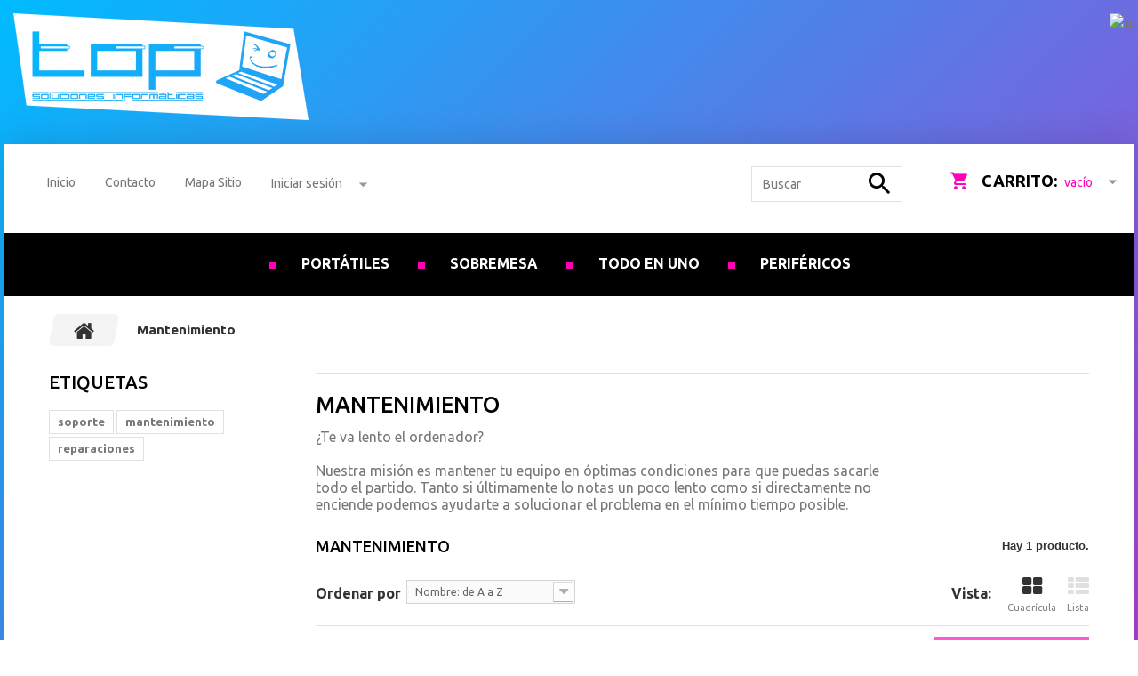

--- FILE ---
content_type: text/html; charset=utf-8
request_url: http://www.topsolucionesinformaticas.com/87-mantenimiento
body_size: 46840
content:
<!DOCTYPE HTML>
<!--[if lt IE 7]> <html class="no-js lt-ie9 lt-ie8 lt-ie7" lang="es-es"><![endif]-->
<!--[if IE 7]><html class="no-js lt-ie9 lt-ie8 ie7" lang="es-es"><![endif]-->
<!--[if IE 8]><html class="no-js lt-ie9 ie8" lang="es-es"><![endif]-->
<!--[if gt IE 8]> <html class="no-js ie9" lang="es-es"><![endif]-->
<html lang="es-es"><head>
		<meta charset="utf-8" />
		<title>Mantenimiento - TOP Soluciones Informáticas</title>

					<meta name="description" content="¿Te va lento el ordenador?Nuestra misión es mantener tu equipo en óptimas condiciones para que puedas sacarle todo el partido. Tanto si últimamente lo notas un poco lento como si directamente no enciende podemos ayudarte a solucionar el problema en el mínimo tiempo posible. " />
						<meta name="generator" content="PrestaShop" />
		<meta name="robots" content="index,follow" />
		<meta name="viewport" content="width=device-width, minimum-scale=0.25, maximum-scale=1.0, initial-scale=1.0" />
		<meta name="apple-mobile-web-app-capable" content="yes" />
		<link rel="icon" type="image/vnd.microsoft.icon" href="/img/favicon.ico?1522828653" />
		<link rel="shortcut icon" type="image/x-icon" href="/img/favicon.ico?1522828653" />
			<link rel="stylesheet" href="/themes/theme1292/css/global.css" media="all" />
			<link rel="stylesheet" href="/themes/theme1292/css/autoload/highdpi.css" media="all" />
			<link rel="stylesheet" href="/themes/theme1292/css/autoload/responsive-tables.css" media="all" />
			<link rel="stylesheet" href="/themes/theme1292/css/autoload/uniform.default.css" media="all" />
			<link rel="stylesheet" href="/js/jquery/plugins/fancybox/jquery.fancybox.css" media="all" />
			<link rel="stylesheet" href="/themes/theme1292/css/product_list.css" media="all" />
			<link rel="stylesheet" href="/themes/theme1292/css/category.css" media="all" />
			<link rel="stylesheet" href="/themes/theme1292/css/scenes.css" media="all" />
			<link rel="stylesheet" href="/themes/theme1292/css/modules/blockbanner/blockbanner.css" media="all" />
			<link rel="stylesheet" href="/themes/theme1292/css/modules/blockcart/blockcart.css" media="all" />
			<link rel="stylesheet" href="/js/jquery/plugins/bxslider/jquery.bxslider.css" media="all" />
			<link rel="stylesheet" href="/themes/theme1292/css/modules/blockcategories/blockcategories.css" media="all" />
			<link rel="stylesheet" href="/themes/theme1292/css/modules/blockcurrencies/blockcurrencies.css" media="all" />
			<link rel="stylesheet" href="/themes/theme1292/css/modules/blocklanguages/blocklanguages.css" media="all" />
			<link rel="stylesheet" href="/themes/theme1292/css/modules/blockcontact/blockcontact.css" media="all" />
			<link rel="stylesheet" href="/themes/theme1292/css/modules/blocknewsletter/blocknewsletter.css" media="all" />
			<link rel="stylesheet" href="/themes/theme1292/css/modules/blocktags/blocktags.css" media="all" />
			<link rel="stylesheet" href="/themes/theme1292/css/modules/blockviewed/blockviewed.css" media="all" />
			<link rel="stylesheet" href="/themes/theme1292/css/modules/themeconfigurator/css/hooks.css" media="all" />
			<link rel="stylesheet" href="/themes/theme1292/css/modules/blockpermanentlinks/blockpermanentlinks.css" media="all" />
			<link rel="stylesheet" href="/themes/theme1292/css/modules/tmheaderaccount/views/css/front.css" media="all" />
			<link rel="stylesheet" href="/modules/tmlistingimages/views/css/front.css" media="all" />
			<link rel="stylesheet" href="/modules/tmproductvideos/views/css/tmproductvideos.css" media="all" />
			<link rel="stylesheet" href="/modules/tmrelatedproducts/views/css/tmrelatedproducts.css" media="all" />
			<link rel="stylesheet" href="/themes/theme1292/css/modules/tmsociallogin/views/css/front.css" media="all" />
			<link rel="stylesheet" href="/themes/theme1292/css/modules/tmmediaparallax/views/css/tm-media-parallax-styles.css" media="all" />
			<link rel="stylesheet" href="/themes/theme1292/css/modules/tmsearch/views/css/tmsearch.css" media="all" />
			<link rel="stylesheet" href="/js/jquery/plugins/autocomplete/jquery.autocomplete.css" media="all" />
			<link rel="stylesheet" href="/themes/theme1292/css/modules/tmmegamenu/views/css/tmmegamenu.css" media="all" />
			<link rel="stylesheet" href="/modules/tmmegamenu/views/css/items/combined_unique_styles.css" media="all" />
		<script type="text/javascript">
var CUSTOMIZE_TEXTFIELD = 1;
var FancyboxI18nClose = 'Cerrar';
var FancyboxI18nNext = 'Siguiente';
var FancyboxI18nPrev = 'Previo';
var ajax_allowed = true;
var ajaxsearch = true;
var baseDir = 'http://www.topsolucionesinformaticas.com/';
var baseUri = 'http://www.topsolucionesinformaticas.com/';
var comparator_max_item = 2;
var comparedProductsIds = [];
var contentOnly = false;
var currency = {"id":2,"name":"Euro","iso_code":"EUR","iso_code_num":"978","sign":"\u20ac","blank":"0","conversion_rate":"1.000000","deleted":"0","format":"2","decimals":"1","active":"1","prefix":"","suffix":" \u20ac","id_shop_list":null,"force_id":false};
var currencyBlank = 0;
var currencyFormat = 2;
var currencyRate = 1;
var currencySign = '€';
var customizationIdMessage = 'Personalización n°';
var delete_txt = 'Eliminar';
var displayList = false;
var freeProductTranslation = '¡Gratis!';
var freeShippingTranslation = 'Envío gratuito!';
var generated_date = 1769128189;
var hasDeliveryAddress = false;
var id_lang = 4;
var img_dir = 'http://www.topsolucionesinformaticas.com/themes/theme1292/img/';
var instantsearch = true;
var isGuest = 0;
var isLogged = 0;
var isMobile = false;
var max_item = 'No puede comparar más de 2 productos';
var min_item = 'Debe elegir al menos un producto';
var nbItemsPerLine = 3;
var nbItemsPerLineMobile = 2;
var nbItemsPerLineTablet = 2;
var page_name = 'category';
var priceDisplayMethod = 0;
var priceDisplayPrecision = 2;
var quickView = true;
var removingLinkText = 'eliminar este producto de mi carrito';
var request = 'http://www.topsolucionesinformaticas.com/87-mantenimiento';
var roundMode = 2;
var scroll_step = 150;
var scrool_speed = 800;
var search_url = 'http://www.topsolucionesinformaticas.com/buscar';
var search_url_local = 'http://www.topsolucionesinformaticas.com/module/tmsearch/search';
var static_token = '5d27239a323dc0cbc7d07f11493e7001';
var tmsearch_description = false;
var tmsearch_height = 180;
var tmsearch_image = true;
var tmsearch_limit = true;
var tmsearch_limit_num = 3;
var tmsearch_manufacturer = true;
var tmsearch_price = true;
var tmsearch_reference = true;
var tmsearch_scroll = false;
var toBeDetermined = 'A determinar';
var token = '673a2b02778de246722326e70d7c6db7';
var usingSecureMode = false;
</script>

			<script type="text/javascript" src="/js/jquery/jquery-1.11.0.min.js"></script>
			<script type="text/javascript" src="/js/jquery/jquery-migrate-1.2.1.min.js"></script>
			<script type="text/javascript" src="/js/jquery/plugins/jquery.easing.js"></script>
			<script type="text/javascript" src="/js/tools.js"></script>
			<script type="text/javascript" src="/themes/theme1292/js/global.js"></script>
			<script type="text/javascript" src="/themes/theme1292/js/autoload/10-bootstrap.min.js"></script>
			<script type="text/javascript" src="/themes/theme1292/js/autoload/14-device.min.js"></script>
			<script type="text/javascript" src="/themes/theme1292/js/autoload/15-jquery.total-storage.min.js"></script>
			<script type="text/javascript" src="/themes/theme1292/js/autoload/15-jquery.uniform-modified.js"></script>
			<script type="text/javascript" src="/themes/theme1292/js/autoload/16-jquery.scrollmagic.min.js"></script>
			<script type="text/javascript" src="/themes/theme1292/js/autoload/17-jquery.scrollmagic.debug.js"></script>
			<script type="text/javascript" src="/themes/theme1292/js/autoload/18-TimelineMax.min.js"></script>
			<script type="text/javascript" src="/themes/theme1292/js/autoload/19-TweenMax.min.js"></script>
			<script type="text/javascript" src="/js/jquery/plugins/fancybox/jquery.fancybox.js"></script>
			<script type="text/javascript" src="/themes/theme1292/js/products-comparison.js"></script>
			<script type="text/javascript" src="/themes/theme1292/js/category.js"></script>
			<script type="text/javascript" src="/themes/theme1292/js/modules/blockcart/ajax-cart.js"></script>
			<script type="text/javascript" src="/js/jquery/plugins/jquery.scrollTo.js"></script>
			<script type="text/javascript" src="/js/jquery/plugins/jquery.serialScroll.js"></script>
			<script type="text/javascript" src="/js/jquery/plugins/bxslider/jquery.bxslider.js"></script>
			<script type="text/javascript" src="/themes/theme1292/js/tools/treeManagement.js"></script>
			<script type="text/javascript" src="/themes/theme1292/js/modules/blocknewsletter/blocknewsletter.js"></script>
			<script type="text/javascript" src="/js/validate.js"></script>
			<script type="text/javascript" src="/modules/tmheaderaccount/views/js/front.js"></script>
			<script type="text/javascript" src="/modules/tmlistingimages/views/js/front.js"></script>
			<script type="text/javascript" src="/themes/theme1292/js/modules/tmrelatedproducts/views/js/tmrelatedproducts.js"></script>
			<script type="text/javascript" src="/modules/tmsociallogin/views/js/front.js"></script>
			<script type="text/javascript" src="/modules/tmmediaparallax/views/js/device.min.js"></script>
			<script type="text/javascript" src="/themes/theme1292/js/modules/tmmediaparallax/views/js/tm-media-parallax.js"></script>
			<script type="text/javascript" src="/js/jquery/plugins/autocomplete/jquery.autocomplete.js"></script>
			<script type="text/javascript" src="/modules/tmsearch/views/js/tmsearch.js"></script>
			<script type="text/javascript" src="/modules/tmmegamenu/views/js/hoverIntent.js"></script>
			<script type="text/javascript" src="/modules/tmmegamenu/views/js/superfish.js"></script>
			<script type="text/javascript" src="/themes/theme1292/js/modules/tmmegamenu/views/js/tmmegamenu.js"></script>
			<script type="text/javascript" src="http://maps.google.com/maps/api/js?sensor=true&amp;amp;region=ES"></script>
			<script type="text/javascript" src="/modules/ganalytics/views/js/GoogleAnalyticActionLib.js"></script>
			




<script type="text/javascript">
	function addVideoParallax(selector, path, filename)
	{
		var selector = $(selector);

		selector.addClass('parallax_section');
		selector.attr('data-type-media', 'video_html');
		selector.attr('data-mp4', 'true');
		selector.attr('data-webm', 'true');
		selector.attr('data-ogv', 'true');
		selector.attr('data-poster', 'true');
		selector.wrapInner('<div class="container parallax_content"></div>');
		selector.append('<div class="parallax_inner"><video class="parallax_media" width="100%" height="100%" autoplay loop poster="/'+path+filename+'.jpg"><source src="/'+path+filename+'.mp4" type="video/mp4"><source src="/'+path+filename+'.webdm" type="video/webm"><source src="/'+path+filename+'.ogv" type="video/ogg"></video></div>');

		selector.tmMediaParallax();
	}
	
	function addImageParallax(selector, path, filename, width, height)
	{
		var selector = $(selector);

		selector.addClass('parallax_section');
		selector.attr('data-type-media', 'image');
		selector.wrapInner('<div class="container parallax_content"></div>');
		selector.append('<div class="parallax_inner"><img class="parallax_media" src="/'+path+filename+'" data-base-width="'+width+'" data-base-height="'+height+'"/></div>');

		selector.tmMediaParallax();
	}

	$(window).load(function(){
											});
</script>

			<script type="text/javascript">
				(window.gaDevIds=window.gaDevIds||[]).push('d6YPbH');
				(function(i,s,o,g,r,a,m){i['GoogleAnalyticsObject']=r;i[r]=i[r]||function(){
				(i[r].q=i[r].q||[]).push(arguments)},i[r].l=1*new Date();a=s.createElement(o),
				m=s.getElementsByTagName(o)[0];a.async=1;a.src=g;m.parentNode.insertBefore(a,m)
				})(window,document,'script','//www.google-analytics.com/analytics.js','ga');
				ga('create', 'UA-34826726-32', 'auto');
				ga('require', 'ec');</script>
		<link rel="stylesheet" href="http://fonts.googleapis.com/css?family=Ubuntu:400,300,500,700" type="text/css" media="all" />
    	<link rel="stylesheet" href="http://fonts.googleapis.com/css?family=Montserrat:400,700" type="text/css" media="all" />

		<!--[if IE 8]>
		<script src="https://oss.maxcdn.com/libs/html5shiv/3.7.0/html5shiv.js"></script>
		<script src="https://oss.maxcdn.com/libs/respond.js/1.3.0/respond.min.js"></script>
		<![endif]-->
        <script src='https://www.google.com/recaptcha/api.js'></script>
	</head>
		<body id="category" class="category category-87 category-mantenimiento show-left-column hide-right-column lang_es  two-columns">

	


	    	<!--[if IE 8]>
        <div style='clear:both;height:59px;padding:0 15px 0 15px;position:relative;z-index:10000;text-align:center;'><a href="//www.microsoft.com/windows/internet-explorer/default.aspx?ocid=ie6_countdown_bannercode"><img src="http://storage.ie6countdown.com/assets/100/images/banners/warning_bar_0000_us.jpg" border="0" height="42" width="820" alt="You are using an outdated browser. For a faster, safer browsing experience, upgrade for free today." /></a></div>
		<![endif]-->
				<div class="outer">
			<div class="outside">
				<div id="header_logo">
					<a href="http://www.topsolucionesinformaticas.com/" title="TOP Soluciones Informáticas">
						<img class="logo img-responsive" src="http://www.topsolucionesinformaticas.com/img/top-informatica-logo-1502267892.jpg" alt="TOP Soluciones Informáticas" width="332" height="120"/>
					</a>
				</div>


													<div class="banner">
								<a href="/61-portatiles" title="#">
	<img class="img-responsive" src="http://www.topsolucionesinformaticas.com/modules/blockbanner/img/36c7ee9d32475b604fe76bd7edd6ef08.png" alt="#" title="#" width="1170" height="65" />
</a>

					</div>
						</div>
	</div>

		<div id="page">
			<div class="header-container">
				<header id="header">
					<div class="row-top">
							<div  class="clearfix">
																									<div class="nav">
										<div class="">
											<div>
												<nav class="clearfix"><!-- Block currencies module -->
<!-- /Block currencies module --><!-- Block languages module -->
<!-- /Block languages module -->
<div class="header_links">
<div class="btn-menu current1"></div>

<!-- Block permanent links module HEADER -->
<ul id="header_links" class="toogle_content1">

    <li id="header_link_home"><a href="http://www.topsolucionesinformaticas.com/" class="header_links_home">Inicio</a></li>

	<li id="header_link_contact">
    	<a  href="http://www.topsolucionesinformaticas.com/contactanos" title="contacto">contacto</a>
    </li>
	<li id="header_link_sitemap">
    	<a  href="http://www.topsolucionesinformaticas.com/mapa-web" title="mapa sitio">mapa sitio</a>
    </li>
    
    <!--<li id="header_link_blog">
  	<a  href="http://www.topsolucionesinformaticas.com/index.php?controller=smartblog" title="blog">blog</a>
    </li>
    
     <li id="header_link_wishlist">
  	<a  href="http://www.topsolucionesinformaticas.com/module/blockwishlist/mywishlist" title="Mi lista de deseos">Mi lista de deseos</a>
    </li>  -->   
</ul>
</div>
<!-- /Block permanent links module HEADER -->

<div id="header-login">
    <div class="current header_user_info"><a href="#" onclick="return false;">Iniciar sesión</a></div>
    <ul id="header-login-content" class="toogle_content">
                    <li>
                <form action="http://www.topsolucionesinformaticas.com/inicio-sesion" method="post" id="header_login_form">
                    <div id="create_header_account_error" class="alert alert-danger" style="display:none;"></div>
                    <div class="form_content clearfix">
                        <div class="form-group">
                            <label for="header-email">Correo electrónico</label>
                            <input class="is_required validate account_input form-control" data-validate="isEmail" type="text" id="header-email" name="header-email" value="" />
                        </div>
                        <div class="form-group">
                            <label for="header-passwd">Contraseña</label>
                            <span><input class="is_required validate account_input form-control" type="password" data-validate="isPasswd" id="header-passwd" name="header-passwd" value="" autocomplete="off" /></span>
                        </div>
                        <p class="submit">
                            <button type="button" id="HeaderSubmitLogin" name="HeaderSubmitLogin" class="btn btn-default btn-sm">
                                <i class="fa fa-lock left"></i> 
                                    Iniciar sesión
                            </button>
                        </p>
                        <p>
                        	<a href="http://www.topsolucionesinformaticas.com/mi-cuenta" class="create">Crear una cuenta</a>
                        </p>
                        <div class="clearfix">
                        	

                        </div>
                    </div>
                </form>
            </li>
            </ul>
</div></nav>
											</div>
										</div>
									</div>
																<!-- MODULE Block cart -->
<div class="">
	<div class="shopping_cart">
		<a href="http://www.topsolucionesinformaticas.com/pedido" title="Ver mi carrito de compra" rel="nofollow">
			<b>Carrito:</b>
			<span class="ajax_cart_quantity unvisible">0</span>
			<span class="ajax_cart_product_txt unvisible">producto</span>
			<span class="ajax_cart_product_txt_s unvisible">Productos</span>
			<span class="ajax_cart_total unvisible">
							</span>
			<span class="ajax_cart_no_product">vacío</span>
					</a>
					<div class="cart_block block">
				<div class="block_content">
					<!-- block list of products -->
					<div class="cart_block_list">
												<p class="cart_block_no_products">
							Ningún producto
						</p>
						                        						<div class="cart-prices">
							<div class="cart-prices-line first-line  unvisible">
								<span class="cart_block_shipping_cost ajax_cart_shipping_cost">
																			A determinar																	</span>
								<span>
									Transporte
								</span>
							</div>
																						<div class="cart-prices-line">
									<span class="price cart_block_tax_cost ajax_cart_tax_cost">0,00€</span>
									<span>Impuestos</span>
								</div>
														<div class="cart-prices-line last-line">
								<span class="price cart_block_total ajax_block_cart_total">0,00€</span>
								<span>Total</span>
							</div>
															<p>
																	
									IVA incluído
																</p>
													</div>
						<p class="cart-buttons">
							<a id="button_order_cart" class="btn btn-default btn-sm icon-right" href="http://www.topsolucionesinformaticas.com/pedido" title="Confirmar" rel="nofollow">
								<span>
									Confirmar
								</span>
							</a>
						</p>
					</div>
				</div>
			</div><!-- .cart_block -->
			</div>
</div>

	<div id="layer_cart">
		<div class="clearfix">
			<div class="layer_cart_product col-xs-12 col-md-6">
				<span class="cross" title="Cerrar Ventana"></span>
				<span class="title">
					<i class="fa fa-check"></i>
                    Producto añadido correctamente a su carrito de la compra
				</span>
				<div class="product-image-container layer_cart_img">
				</div>
				<div class="layer_cart_product_info">
					<span id="layer_cart_product_title" class="product-name"></span>
					<span id="layer_cart_product_attributes"></span>
					<div>
						<strong class="dark">Cantidad</strong>
						<span id="layer_cart_product_quantity"></span>
					</div>
					<div>
						<strong class="dark">Total</strong>
						<span id="layer_cart_product_price"></span>
					</div>
				</div>
			</div>
			<div class="layer_cart_cart col-xs-12 col-md-6">
				<span class="title">
					<!-- Plural Case [both cases are needed because page may be updated in Javascript] -->
					<span class="ajax_cart_product_txt_s  unvisible">
						Hay <span class="ajax_cart_quantity">0</span> artículos en su carrito.
					</span>
					<!-- Singular Case [both cases are needed because page may be updated in Javascript] -->
					<span class="ajax_cart_product_txt ">
						Hay 1 artículo en su cesta.
					</span>
				</span>
	
				<div class="layer_cart_row">
					<strong class="dark">
						Total productos:
																					(impuestos inc.)
																		</strong>
					<span class="ajax_block_products_total">
											</span>
				</div>
	
								<div class="layer_cart_row">
					<strong class="dark unvisible">
						Total envío:&nbsp;(impuestos inc.)					</strong>
					<span class="ajax_cart_shipping_cost unvisible">
													 A determinar											</span>
				</div>
									<div class="layer_cart_row">
						<strong class="dark">Impuestos</strong>
						<span class="cart_block_tax_cost ajax_cart_tax_cost">0,00€</span>
					</div>
								<div class="layer_cart_row">	
					<strong class="dark">
						Total
																					(impuestos inc.)
																		</strong>
					<span class="ajax_block_cart_total price">
											</span>
				</div>
				<div class="button-container">	
					<span class="continue btn btn-default btn-md icon-left" title="Continuar la compra">
						<span>
                            Continuar la compra
						</span>
					</span>
					<a class="btn btn-default btn-md icon-right" href="http://www.topsolucionesinformaticas.com/pedido" title="Ir a la caja" rel="nofollow">
						<span>
							Ir a la caja
						</span>
					</a>	
				</div>
			</div>
		</div>
		<div class="crossseling"></div>
	</div> <!-- #layer_cart -->
	<div class="layer_cart_overlay"></div>

<!-- /MODULE Block cart -->
<div id="tmsearch">
	<form id="tmsearchbox" method="get" action="//www.topsolucionesinformaticas.com/buscar" >
		<input type="hidden" name="controller" value="search" />
		<input type="hidden" name="orderby" value="position" />
		<input type="hidden" name="orderway" value="desc" />
		<input class="tm_search_query form-control" type="text" id="tm_search_query" name="search_query" placeholder="Buscar" value="" />
		<button type="submit" name="tm_submit_search" class="btn btn-default button-search">
			<span>Buscar</span>
		</button>
	</form>
</div>
 
            <div class="top_menu top-level tmmegamenu_item">
            <div class="menu-title tmmegamenu_item">Menu</div>
            <ul class="menu clearfix top-level-menu tmmegamenu_item"><li class="menuinicio top-level-menu-li tmmegamenu_item it_67229349"><a class="it_67229349 top-level-menu-li-a tmmegamenu_item" href="/">INICIO</a></li><li class=" top-level-menu-li tmmegamenu_item it_13521781"><a class="it_13521781 top-level-menu-li-a tmmegamenu_item" href="http://www.topsolucionesinformaticas.com/-">PORTÁTILES</a><div class="is-megamenu tmmegamenu_item first-level-menu it_13521781"><div id="megamenu-row-2-1" class="megamenu-row row megamenu-row-1"><div id="column-2-1-1"
																	class="megamenu-col megamenu-col-1-1 col-sm-3 "><ul class="content"></ul></div><div id="column-2-1-2"
																	class="megamenu-col megamenu-col-1-2 col-sm-3 "><ul class="content"></ul></div><div id="column-2-1-3"
																	class="megamenu-col megamenu-col-1-3 col-sm-3 "><ul class="content"></ul></div></div></div></li><li class=" top-level-menu-li tmmegamenu_item it_66423984"><a class="it_66423984 top-level-menu-li-a tmmegamenu_item" href="http://www.topsolucionesinformaticas.com/-">SOBREMESA</a><div class="is-megamenu tmmegamenu_item first-level-menu it_66423984"><div id="megamenu-row-3-1" class="megamenu-row row megamenu-row-1"><div id="column-3-1-1"
																	class="megamenu-col megamenu-col-1-1 col-sm-3 "><ul class="content"><li class="category"><a href="http://www.topsolucionesinformaticas.com/69-gaming" title="Gaming">Gaming</a></li></ul></div><div id="column-3-1-2"
																	class="megamenu-col megamenu-col-1-2 col-sm-3 "><ul class="content"><li class="category"><a href="http://www.topsolucionesinformaticas.com/70-workstation" title="Workstation">Workstation</a></li></ul></div><div id="column-3-1-3"
																	class="megamenu-col megamenu-col-1-3 col-sm-3 "><ul class="content"><li class="category"><a href="http://www.topsolucionesinformaticas.com/71-basic" title="Basic">Basic</a></li></ul></div></div></div></li><li class=" top-level-menu-li tmmegamenu_item it_06996990"><a class="it_06996990 top-level-menu-li-a tmmegamenu_item" href="http://www.topsolucionesinformaticas.com/-">TODO EN UNO</a><div class="is-megamenu tmmegamenu_item first-level-menu it_06996990"><div id="megamenu-row-4-1" class="megamenu-row row megamenu-row-1"><div id="column-4-1-1"
																	class="megamenu-col megamenu-col-1-1 col-sm-3 "><ul class="content"></ul></div><div id="column-4-1-2"
																	class="megamenu-col megamenu-col-1-2 col-sm-3 "><ul class="content"></ul></div><div id="column-4-1-3"
																	class="megamenu-col megamenu-col-1-3 col-sm-3 "><ul class="content"></ul></div></div></div></li><li class="Accesorios top-level-menu-li tmmegamenu_item it_31511113"><a class="it_31511113 top-level-menu-li-a tmmegamenu_item" href="http://www.topsolucionesinformaticas.com/-">PERIFÉRICOS</a><div class="is-megamenu tmmegamenu_item first-level-menu it_31511113"><div id="megamenu-row-5-1" class="megamenu-row row megamenu-row-1"><div id="column-5-1-1"
																	class="megamenu-col megamenu-col-1-1 col-sm-3  PERIFÉRICOS"><ul class="content"><li class="category"><a href="http://www.topsolucionesinformaticas.com/77-lector-codigo" title="Lector código">Lector código</a></li><li class="category"><a href="http://www.topsolucionesinformaticas.com/78-cajon-portamonedas" title="Cajón portamonedas">Cajón portamonedas</a></li><li class="category"><a href="http://www.topsolucionesinformaticas.com/84-monitor-tactil" title="Monitor Táctil">Monitor Táctil</a></li><li class="category"><a href="http://www.topsolucionesinformaticas.com/76-impresora-termicas" title="Impresora Térmicas">Impresora Térmicas</a></li></ul></div><div id="column-5-1-2"
																	class="megamenu-col megamenu-col-1-2 col-sm-3  OTROS"><ul class="content"><li class="category"><a href="http://www.topsolucionesinformaticas.com/75-tpvaccesorios" title="TPV_Accesorios">TPV_Accesorios</a><ul><li class="category"><a href="http://www.topsolucionesinformaticas.com/79-papel-termico" title="Papel Térmico">Papel Térmico</a></li><li class="category"><a href="http://www.topsolucionesinformaticas.com/80-software" title="Software">Software</a></li></ul></li></ul></div></div></div></li><li class="menucarro top-level-menu-li tmmegamenu_item it_43249399"><a class="it_43249399 top-level-menu-li-a tmmegamenu_item" href="/pedido">VER CARRITO</a></li></ul>
    
            </div>
    							</div>
					</div>
				</header>
			</div>



			<div class="columns-container">
           	<div id="slider_row">
																	</div>

		        <div id="columns" class="container">
											<!-- Breadcrumb -->

<div class="breadcrumb clearfix">
	<a class="home" href="http://www.topsolucionesinformaticas.com/" title="Volver a Inicio">
    	<i class="fa fa-home"></i>
    </a>
			<span class="navigation-pipe">&gt;</span>
					Mantenimiento
			</div>

<!-- /Breadcrumb -->
					
					<div class="row">
                    	<div class="large-left col-sm-12">
                        	<div class="row">
                            	<div id="center_column" class="center_column col-xs-12 col-sm-9">
	
	

	    				<div class="content_scene_cat">
            	                     <!-- Category image -->
                    <div class="content_scene_cat_bg row">
                    	                                                    <div class="cat_desc  col-xs-12 col-sm-7 col-md-8 col-lg-9">
                            <span class="category-name">
                                Mantenimiento                            </span>
                                                            <div class="rte"><p>¿Te va lento el ordenador?<br /><br />Nuestra misión es mantener tu equipo en óptimas condiciones para que puedas sacarle todo el partido. Tanto si últimamente lo notas un poco lento como si directamente no enciende podemos ayudarte a solucionar el problema en el mínimo tiempo posible. </p></div>
                                                        </div>
                                             </div>
                              </div>
				<h1 class="page-heading product-listing">
        	<span class="cat-name">Mantenimiento&ensp;</span>
            <span class="heading-counter">Hay 1 producto.</span>
        </h1>
		
        
		
        			<div class="content_sortPagiBar clearfix">
            	<div class="sortPagiBar clearfix">
            		    <ul class="display hidden-xs">
        <li class="display-title">Vista:</li>
        <li id="grid">
            <a rel="nofollow" href="#" title="Cuadr&iacute;cula">
                <i class="fa fa-th-large"></i>
                Cuadr&iacute;cula
            </a>
        </li>
        <li id="list">
            <a rel="nofollow" href="#" title="Lista">
                <i class="fa fa-th-list"></i>
                Lista
            </a>
        </li>
    </ul>

    
    
            <form id="productsSortForm" action="http://www.topsolucionesinformaticas.com/87-mantenimiento" class="productsSortForm">
        <div class="select selector1">
            <label for="selectProductSort">Ordenar por</label>
            <select id="selectProductSort" class="selectProductSort form-control">
                <option value="name:asc">--</option>
				                    <option value="price:asc">Precio: m&aacute;s baratos primero</option>
                    <option value="price:desc">Precio: m&aacute;s caros primero</option>
                                <option value="name:asc" selected="selected">Nombre: de A a Z</option>
                <option value="name:desc">Nombre: de Z a A</option>
                                    <option value="quantity:desc">En inventario primero</option>
                                <option value="reference:asc">Referencia: m&aacute;s bajo primero</option>
                <option value="reference:desc">Referencia: m&aacute;s alto primero</option>
            </select>
        </div>
    </form>
	
    <!-- /Sort products -->
			
	
                								<!-- nbr product/page -->
		<!-- /nbr product/page -->

				</div>
                <div class="top-pagination-content clearfix">
                		<form method="post" action="http://www.topsolucionesinformaticas.com/comparativa-productos" class="compare-form">
		<button type="submit" class="btn btn-default bt_compare icon-right" disabled="disabled">
			<span>Comparar 
            	(
            	<strong class="total-compare-val">0</strong>
                )
            </span>
		</button>
		<input type="hidden" name="compare_product_count" class="compare_product_count" value="0" />
		<input type="hidden" name="compare_product_list" class="compare_product_list" value="" />
	</form>
	
    		
		
		
		
	
						
												<!-- Pagination -->
	<div id="pagination" class="pagination clearfix">
	    		
        	</div>
    
    <div class="product-count">
    	        	                        	                        	Mostrando 1 - 1 de 1 item
       	    </div>
	<!-- /Pagination -->

                </div>
			</div>
				
    
																													  
    							
	
    	
	
	
    <!-- Products list -->
	<ul class="product_list grid row">
                    
            
            
                                                <li class="ajax_block_product col-xs-12 col-sm-6 col-md-4 first-in-line last-line first-item-of-tablet-line first-item-of-mobile-line last-mobile-line">
                <div class="product-container" itemscope itemtype="https://schema.org/Product">
                    <div class="left-block">
                        <div class="product-image-container">
                            <a class="product_img_link"	href="http://www.topsolucionesinformaticas.com/mantenimiento/103-consulta-en-linea.html" title="Consulta en línea" itemprop="url">
                                <img class="replace-2x img-responsive" src="http://www.topsolucionesinformaticas.com/421-tm_home_default/consulta-en-linea.jpg" alt="Consulta en línea" title="Consulta en línea" itemprop="image" />
                                
                            </a>
                                                        <a class="quick-view" href="http://www.topsolucionesinformaticas.com/mantenimiento/103-consulta-en-linea.html" rel="http://www.topsolucionesinformaticas.com/mantenimiento/103-consulta-en-linea.html">
                                <span>Vista r&aacute;pida</span>
                            </a>
                                                                                                            </div>
                        						
                    </div>
                    
                    <div class="right-block">
                      
                    
                        <h5 itemprop="name">
                                                        <a class="product-name" href="http://www.topsolucionesinformaticas.com/mantenimiento/103-consulta-en-linea.html" title="Consulta en línea" itemprop="url" >
                                <span class="list-name">Consulta en línea</span>
                                <span class="grid-name">Consulta en línea</span>
                            </a>
                        </h5>
  
                        <p class="product-desc" itemprop="description">
                            <span class="list-desc">Un técnico te llamará por teléfono y se conectará a tu ordenador usando una herramienta de servicio remoto. </span>
                            <span class="grid-desc">Un técnico te llamará por teléfono y...</span>
                        </p>
                                                <div class="content_price" itemprop="offers" itemscope itemtype="https://schema.org/Offer">
                                                        	
                                <span class="price product-price">
                                    9,90€                                </span>
                                <meta itemprop="priceCurrency" content="EUR" />
                                                                
								
                                
                                                    </div>
                                  
                                                         <div class="color-list-container"></div>
                                                
                                                                                                <span class="availability">
                                                                            <span class=" label-warning">
                                            En stock                                        </span>
                                                                    </span>
                                                                                                        
                        
  <div class="button-container clearfix">   
                        
                                                                                                                                    <a class="ajax_add_to_cart_button btn btn-default" href="http://www.topsolucionesinformaticas.com/carrito?add=1&amp;id_product=103&amp;token=5d27239a323dc0cbc7d07f11493e7001" rel="nofollow" title="A&ntilde;adir al carrito" data-id-product="103" data-minimal_quantity="1">
                                        <span>A&ntilde;adir al carrito</span>
                                    </a>					
                                                                                              
                        
            
                                                             <a class="add_to_compare" href="http://www.topsolucionesinformaticas.com/mantenimiento/103-consulta-en-linea.html" data-id-product="103" title="Agregar para comparar">
                                     <span>Agregar para comparar</span>
                                 </a>
                                                                                    
                            <a itemprop="url" class="lnk_view btn btn-default" href="http://www.topsolucionesinformaticas.com/mantenimiento/103-consulta-en-linea.html" title="Ver">
                                <span>M&aacute;s</span>
                            </a>
                                              
                        </div>                        
          
                        <div class="product-flags">
                                                                                                <span class="online_only">&iexcl;Disponible s&oacute;lo en Internet!</span>
                                                                                                                </div>

                    </div>

                </div><!-- .product-container> -->
            </li>
        	</ul>








			<div class="content_sortPagiBar">
				<div class="bottom-pagination-content clearfix">
						<form method="post" action="http://www.topsolucionesinformaticas.com/comparativa-productos" class="compare-form">
		<button type="submit" class="btn btn-default bt_compare icon-right" disabled="disabled">
			<span>Comparar 
            	(
            	<strong class="total-compare-val">0</strong>
                )
            </span>
		</button>
		<input type="hidden" name="compare_product_count" class="compare_product_count" value="0" />
		<input type="hidden" name="compare_product_list" class="compare_product_list" value="" />
	</form>
	
    
                    	
												<!-- Pagination -->
	<div id="pagination_bottom" class="pagination clearfix">
	    		
        	</div>
    
    <div class="product-count">
    	        	                        	                        	Mostrando 1 - 1 de 1 item
       	    </div>
	<!-- /Pagination -->

				</div>
			</div>
			
							</div><!-- #center_column -->
                                                    <div id="left_column" class="column col-xs-12 col-sm-3"><!-- Block tags module -->
<section id="tags_block_left" class="block tags_block">
	<h4 class="title_block">
		Etiquetas
	</h4>
	<div class="block_content">
									<a class="tag_level1 first_item"	href="http://www.topsolucionesinformaticas.com/buscar?tag=soporte" title="Más sobre soporte">
					soporte
				</a>
							<a class="tag_level1 item"	href="http://www.topsolucionesinformaticas.com/buscar?tag=mantenimiento" title="Más sobre mantenimiento">
					mantenimiento
				</a>
							<a class="tag_level1 last_item"	href="http://www.topsolucionesinformaticas.com/buscar?tag=reparaciones" title="Más sobre reparaciones">
					reparaciones
				</a>
						</div>
</section>
<!-- /Block tags module -->
</div>
                                            </div><!--.large-left-->
                    </div><!--.row-->
										</div><!-- .row -->
				</div><!-- #columns -->
                			</div><!-- .columns-container -->
							<!-- Footer -->
				<div class="footer-container">
					<footer id="footer"  class="container">
						<div class="row">	<!-- Block CMS module footer -->
	<section class="footer-block col-xs-12 col-sm-2" id="block_various_links_footer">
		<h4>Información</h4>
		<ul class="toggle-footer">
																		<li class="item">
				<a href="http://www.topsolucionesinformaticas.com/contactanos" title="Contacte con nosotros">
					Contacte con nosotros
				</a>
			</li>
																						<li class="item">
						<a href="http://www.topsolucionesinformaticas.com/content/2-aviso-legal" title="Aviso legal">
							Aviso legal
						</a>
					</li>
																<li class="item">
						<a href="http://www.topsolucionesinformaticas.com/content/3-condiciones-de-compra" title="Condiciones de compra">
							Condiciones de compra
						</a>
					</li>
																<li class="item">
						<a href="http://www.topsolucionesinformaticas.com/content/4-sobre-nosotros" title="Sobre nosotros">
							Sobre nosotros
						</a>
					</li>
																<li class="item">
						<a href="http://www.topsolucionesinformaticas.com/content/5-formas-de-pago" title="Formas de pago">
							Formas de pago
						</a>
					</li>
													<li>
				<a href="http://www.topsolucionesinformaticas.com/mapa-web" title="Mapa del sitio">
					Mapa del sitio
				</a>
			</li>
					</ul>
		
	</section>
		<!-- /Block CMS module footer -->
<!-- Block categories module -->
<section class="blockcategories_footer footer-block col-xs-12 col-sm-2">
	<h4>Categorías</h4>
	<div class="category_footer toggle-footer">
		<div class="list">
			<ul class="tree dhtml">
												<li >
	<a 	href="http://www.topsolucionesinformaticas.com/87-mantenimiento" title="¿Te va lento el ordenador?  Nuestra misión es mantener tu equipo en óptimas condiciones para que puedas sacarle todo el partido. Tanto si últimamente lo notas un poco lento como si directamente no enciende podemos ayudarte a solucionar el problema en el mínimo tiempo posible. ">
		Mantenimiento
	</a>
	</li>

							
																<li >
	<a 	href="http://www.topsolucionesinformaticas.com/85-hogar" title="">
		Hogar
	</a>
	</li>

							
																<li >
	<a 	href="http://www.topsolucionesinformaticas.com/86-oficina" title="">
		Oficina
	</a>
	</li>

							
										</ul>
		</div>
	</div> <!-- .category_footer -->
</section>
<!-- /Block categories module -->
<!-- Block myaccount module -->
<section class="footer-block col-xs-12 col-sm-4">
	<h4>
    	<a href="http://www.topsolucionesinformaticas.com/mi-cuenta" title="Administrar mi cuenta de cliente" rel="nofollow">Mi cuenta</a>
    </h4>
	<div class="block_content toggle-footer">
		<ul class="bullet">
			<li>
            	<a href="http://www.topsolucionesinformaticas.com/historial-compra" title="Mis compras" rel="nofollow">Mis compras</a>
            </li>
			            	<li>
                	<a href="http://www.topsolucionesinformaticas.com/seguimiento-pedido" title="Mis devoluciones" rel="nofollow">Mis devoluciones</a>
                </li>
            			<li>
            	<a href="http://www.topsolucionesinformaticas.com/albaran" title="Mis vales descuento" rel="nofollow">Mis vales descuento</a>
            </li>
			<li>
            	<a href="http://www.topsolucionesinformaticas.com/direcciones" title="Mis direcciones" rel="nofollow">Mis direcciones</a>
            </li>
			<li>
            	<a href="http://www.topsolucionesinformaticas.com/datos-personales" title="Administrar mi información personal" rel="nofollow">Mis datos personales</a>
            </li>
						
            		</ul>
	</div>
</section>
<!-- /Block myaccount module -->
<!-- MODULE Block contact infos -->
<section id="block_contact_infos" class="footer-block col-xs-12 col-sm-4">
	<div>
        <h4>Información sobre la tienda</h4>
        <ul class="toggle-footer">
                        	<li>
            		<a href="https://www.google.es/maps/place/TOP+Soluciones+Inform%C3%A1ticas/@42.216124,-8.7400293,15z/data=!4m5!3m4!1s0x0:0x35ba8d3e88b76342!8m2!3d42.216124!4d-8.7400293" target="_blank"><i class="fa fa-map-marker"></i>
                    TOP Soluciones Informáticas
                    	                        	, Rúa Felipe Prósperi Nº 7, Local 2 Bajo
                        </a>
            	</li>
                                    	<li>
            		<i class="fa fa-phone"></i>
                    Llámanos ahora: 
            		<span>986 093 256</span>
            	</li>
                                    	<li>
            		<i class="fa fa-envelope-o"></i>
                     
            		<span><a href="&#109;&#97;&#105;&#108;&#116;&#111;&#58;%6d%65%67%75%73%74%61@%74%6f%70%73%6f%6c%75%63%69%6f%6e%65%73%69%6e%66%6f%72%6d%61%74%69%63%61%73.%63%6f%6d" >&#x6d;&#x65;&#x67;&#x75;&#x73;&#x74;&#x61;&#x40;&#x74;&#x6f;&#x70;&#x73;&#x6f;&#x6c;&#x75;&#x63;&#x69;&#x6f;&#x6e;&#x65;&#x73;&#x69;&#x6e;&#x66;&#x6f;&#x72;&#x6d;&#x61;&#x74;&#x69;&#x63;&#x61;&#x73;&#x2e;&#x63;&#x6f;&#x6d;</a></span>
            	</li>
                    </ul>
    </div>
</section>
<!-- /MODULE Block contact infos -->
<section id="social_block">
	<ul>
					<li class="facebook">
				<a target="_blank" href="https://www.facebook.com/topsolucionesinformaticas/" title="Facebook">
					<span>Facebook</span>
				</a>
			</li>
							<li class="twitter">
				<a target="_blank" href="https://twitter.com/topsinformatica" title="Twitter">
					<span>Twitter</span>
				</a>
			</li>
				                                        	</ul>
</section>


				<script type="text/javascript">
					jQuery(document).ready(function(){
						var MBG = GoogleAnalyticEnhancedECommerce;
						MBG.setCurrency('EUR');
						MBG.add({"id":"103","name":"\"Consulta en l\\u00ednea\"","category":"\"mantenimiento\"","brand":"","variant":"null","type":"virtual","position":"0","quantity":1,"list":"category","url":"http%3A%2F%2Fwww.topsolucionesinformaticas.com%2Fmantenimiento%2F103-consulta-en-linea.html","price":"9.90"},'',true);MBG.addProductClick({"id":"103","name":"\"Consulta en l\\u00ednea\"","category":"\"mantenimiento\"","brand":"","variant":"null","type":"virtual","position":"0","quantity":1,"list":"category","url":"http%3A%2F%2Fwww.topsolucionesinformaticas.com%2Fmantenimiento%2F103-consulta-en-linea.html","price":"9.90"});
					});
				</script>
				<script type="text/javascript">
					ga('send', 'pageview');
				</script></div>
						<p><img src="http://www.topsolucionesinformaticas.com/themes/theme1292/img//xunta.jpg" class="img-responsive" id="bannerxunta" alt="Proyecto cofinanciado por Xunta de Galicia" title="Proyecto cofinanciado por Xunta de Galicia"></p>
					</footer>
				</div><!-- #footer -->
					</div><!-- #page -->
</body></html>

--- FILE ---
content_type: text/css
request_url: http://www.topsolucionesinformaticas.com/themes/theme1292/css/product_list.css
body_size: 17091
content:
/*******************************************************
Product list Styles
********************************************************/
ul.product_list .availability span {
  display: inline-block;
  color: white;
  font-weight: normal;
  padding: 3px 8px 4px 8px;
  margin-bottom: 20px; }
ul.product_list .color-list-container {
  margin-bottom: 12px; }
  ul.product_list .color-list-container ul li {
    display: inline-block;
    border: 1px solid #e1e1e1; }
    ul.product_list .color-list-container ul li a {
      display: block;
      width: 23px;
      height: 23px;
      margin: 1px; }
ul.product_list .product-image-container {
  text-align: center;
  position: relative; }
  ul.product_list .product-image-container img {
    margin: 0 auto; }
  ul.product_list .product-image-container .quick-view {
    font: normal 0/0 "Ubuntu", sans-serif;
    color: #fff;
    position: absolute;
    left: 50%;
    bottom: 0;
    margin: 0;
    padding: 0;
    -moz-transition: all 0.3s ease;
    -o-transition: all 0.3s ease;
    -webkit-transition: all 0.3s ease;
    transition: all 0.3s ease;
    width: 50px;
    height: 50px;
    text-align: center;
    background: #000;
    -moz-transform: translateX(-50%);
    -ms-transform: translateX(-50%);
    -o-transform: translateX(-50%);
    -webkit-transform: translateX(-50%);
    transform: translateX(-50%); }
    ul.product_list .product-image-container .quick-view:before {
      font-family: "FontAwesome";
      content: "\f06e ";
      font-size: 32px;
      line-height: 50px;
      color: #fff;
      -moz-transition: all 0.3s ease;
      -o-transition: all 0.3s ease;
      -webkit-transition: all 0.3s ease;
      transition: all 0.3s ease; }
    ul.product_list .product-image-container .quick-view:hover {
      background: #ff00b7; }
    @media (min-width: 1200px) {
      ul.product_list .product-image-container .quick-view {
        margin: 0;
        height: 0; }
        ul.product_list .product-image-container .quick-view:before {
          line-height: 0px; } }
    @media (max-width: 767px) {
      ul.product_list .product-image-container .quick-view {
        display: none; } }
ul.product_list .comments_note {
  overflow: hidden;
  padding-bottom: 10px;
  line-height: 17px; }
  ul.product_list .comments_note .nb-comments {
    overflow: hidden;
    display: inline-block;
    font-size: 13px; }
ul.product_list .button-container {
  -moz-transition: all 0.3s ease;
  -o-transition: all 0.3s ease;
  -webkit-transition: all 0.3s ease;
  transition: all 0.3s ease; }
  ul.product_list .button-container .lnk_view.btn {
    display: none; }
  @media (max-width: 479px) {
    ul.product_list .button-container .wishlist {
      float: none;
      display: inline-block;
      vertical-align: 2px; } }
  @media (max-width: 479px) {
    ul.product_list .button-container .btn.ajax_add_to_cart_button,
    ul.product_list .button-container .btn.ajax_add_to_cart_product_button {
      vertical-align: 3px; } }
  ul.product_list .button-container .btn.ajax_add_to_cart_button,
  ul.product_list .button-container .btn.ajax_add_to_cart_product_button,
  ul.product_list .button-container .add_to_compare,
  ul.product_list .button-container .wishlist a {
    border: none;
    background: none;
    float: left;
    color: #999;
    border: none;
    padding: 0;
    -moz-transition: all 0.2s linear;
    -o-transition: all 0.2s linear;
    -webkit-transition: all 0.2s linear;
    transition: all 0.2s linear;
    margin-right: 20px;
    line-height: 24px;
    margin-bottom: 5px;
    font-size: 0;
    line-height: 0; }
    @media (max-width: 479px) {
      ul.product_list .button-container .btn.ajax_add_to_cart_button,
      ul.product_list .button-container .btn.ajax_add_to_cart_product_button,
      ul.product_list .button-container .add_to_compare,
      ul.product_list .button-container .wishlist a {
        float: none;
        display: inline-block;
        margin-bottom: 0; } }
    ul.product_list .button-container .btn.ajax_add_to_cart_button:hover, ul.product_list .button-container .btn.ajax_add_to_cart_button.checked,
    ul.product_list .button-container .btn.ajax_add_to_cart_product_button:hover,
    ul.product_list .button-container .btn.ajax_add_to_cart_product_button.checked,
    ul.product_list .button-container .add_to_compare:hover,
    ul.product_list .button-container .add_to_compare.checked,
    ul.product_list .button-container .wishlist a:hover,
    ul.product_list .button-container .wishlist a.checked {
      background: none;
      color: #000;
      border: none; }
    ul.product_list .button-container .btn.ajax_add_to_cart_button span,
    ul.product_list .button-container .btn.ajax_add_to_cart_product_button span,
    ul.product_list .button-container .add_to_compare span,
    ul.product_list .button-container .wishlist a span {
      display: none; }
    ul.product_list .button-container .btn.ajax_add_to_cart_button:after,
    ul.product_list .button-container .btn.ajax_add_to_cart_product_button:after,
    ul.product_list .button-container .add_to_compare:after,
    ul.product_list .button-container .wishlist a:after {
      content: "\e14e  ";
      font-family: "material-design";
      display: block;
      font-size: 23px;
      line-height: 23px; }
      @media (max-width: 1199px) {
        ul.product_list .button-container .btn.ajax_add_to_cart_button:after,
        ul.product_list .button-container .btn.ajax_add_to_cart_product_button:after,
        ul.product_list .button-container .add_to_compare:after,
        ul.product_list .button-container .wishlist a:after {
          font-size: 30px;
          line-height: 30px; } }
  ul.product_list .button-container .wishlist a:after {
    content: "\e080"; }
  ul.product_list .button-container .add_to_compare:after {
    content: "\e15c"; }
  ul.product_list .button-container .lnk_view.btn {
    margin-right: 0; }
    ul.product_list .button-container .lnk_view.btn:after {
      content: "\e15c"; }

/*******************************************************
Product list(Grid) Styles 
********************************************************/
@media (min-width: 1200px) {
  ul.product_list.grid:hover .product-container {
    filter: progid:DXImageTransform.Microsoft.Alpha(Opacity=50);
    opacity: 0.5; } }
ul.product_list.grid > li {
  padding-bottom: 20px; }
  @media (min-width: 480px) and (max-width: 767px) {
    ul.product_list.grid > li {
      width: 50%;
      float: left; } }
  ul.product_list.grid > li .product-container {
    background: white;
    -moz-transition: all 0.3s ease;
    -o-transition: all 0.3s ease;
    -webkit-transition: all 0.3s ease;
    transition: all 0.3s ease;
    padding: 0;
    filter: progid:DXImageTransform.Microsoft.Alpha(Opacity=100);
    opacity: 1; }
    ul.product_list.grid > li .product-container:hover {
      filter: progid:DXImageTransform.Microsoft.Alpha(Opacity=100);
      opacity: 1; }
    ul.product_list.grid > li .product-container .product-image-container {
      position: relative;
      margin-bottom: 20px; }
      ul.product_list.grid > li .product-container .product-image-container .product_img_link {
        display: block;
        padding: 25px;
        position: relative; }
        @media (max-width: 767px) {
          ul.product_list.grid > li .product-container .product-image-container .product_img_link img {
            margin-left: auto;
            margin-right: auto; } }
    ul.product_list.grid > li .product-container h5 {
      padding: 0;
      margin: 0 0 1px; }
      ul.product_list.grid > li .product-container h5 a span.list-name {
        display: none; }
    ul.product_list.grid > li .product-container .comments_note .star_content {
      display: inline-block;
      margin: 0 0 0 0; }
    @media (min-width: 1200px) {
      ul.product_list.grid > li .product-container .button-container {
        filter: progid:DXImageTransform.Microsoft.Alpha(Opacity=0);
        opacity: 0;
        -moz-transition: all 0.3s ease;
        -o-transition: all 0.3s ease;
        -webkit-transition: all 0.3s ease;
        transition: all 0.3s ease; }
      ul.product_list.grid > li .product-container:hover {
        background: #fff;
        overflow: hidden; }
        ul.product_list.grid > li .product-container:hover .button-container {
          display: block;
          filter: progid:DXImageTransform.Microsoft.Alpha(Opacity=100);
          opacity: 1;
          -webkit-animation: moveFromTop 500ms cubic-bezier(0.23, 1, 0.32, 1);
          -moz-animation: moveFromTop 500ms cubic-bezier(0.23, 1, 0.32, 1);
          -ms-animation: moveFromTop 500ms cubic-bezier(0.23, 1, 0.32, 1); }
        ul.product_list.grid > li .product-container:hover .product-image-container .quick-view {
          height: 50px;
          -moz-box-shadow: 0 3px 6px 0 rgba(0, 0, 0, 0.2);
          -webkit-box-shadow: 0 3px 6px 0 rgba(0, 0, 0, 0.2);
          box-shadow: 0 3px 6px 0 rgba(0, 0, 0, 0.2); }
          ul.product_list.grid > li .product-container:hover .product-image-container .quick-view:before {
            line-height: 50px; } }
    ul.product_list.grid > li .product-container .product-desc {
      display: none; }
      @media (max-width: 479px) {
        ul.product_list.grid > li .product-container .product-desc {
          display: block; } }
      ul.product_list.grid > li .product-container .product-desc span.list-desc {
        display: none; }
    ul.product_list.grid > li .product-container .content_price {
      padding-bottom: 23px;
      line-height: 21px; }
    ul.product_list.grid > li .product-container .old-price,
    ul.product_list.grid > li .product-container .price,
    ul.product_list.grid > li .product-container .price-percent-reduction {
      display: inline-block; }
    ul.product_list.grid > li .product-container .product-flags {
      display: none; }
    ul.product_list.grid > li .product-container .old-price {
      margin-right: 5px; }
    ul.product_list.grid > li .product-container .button-container {
      margin-bottom: 14px; }
      ul.product_list.grid > li .product-container .button-container .ajax_add_to_cart_button,
      ul.product_list.grid > li .product-container .button-container span.btn,
      ul.product_list.grid > li .product-container .button-container .lnk_view {
        margin: 0 20px 10px 0; }
    ul.product_list.grid > li .product-container .functional-buttons {
      background: url(../img/functional-bt-shadow.png) repeat-x;
      padding: 11px 0 5px; }
      ul.product_list.grid > li .product-container .functional-buttons div {
        text-align: left;
        float: left;
        padding: 3px 10px 4px 0; }
  @media (min-width: 992px) {
    ul.product_list.grid > li.first-in-line {
      clear: left; } }
  @media (min-width: 480px) and (max-width: 991px) {
    ul.product_list.grid > li.first-item-of-tablet-line {
      clear: left; } }

/*******************************************************
Product list(List) Styles 
********************************************************/
@media (max-width: 479px) {
  ul.product_list.list > li .left-block {
    width: 100%; } }
ul.product_list.list > li .product-container {
  border-top: 1px solid #e1e1e1;
  padding: 30px 0 30px; }
  @media (min-width: 1200px) {
    ul.product_list.list > li .product-container:hover .product-image-container .quick-view {
      height: 50px;
      -moz-box-shadow: 0 3px 6px 0 rgba(0, 0, 0, 0.2);
      -webkit-box-shadow: 0 3px 6px 0 rgba(0, 0, 0, 0.2);
      box-shadow: 0 3px 6px 0 rgba(0, 0, 0, 0.2); }
      ul.product_list.list > li .product-container:hover .product-image-container .quick-view:before {
        line-height: 50px; } }
ul.product_list.list > li .product-image-container .product_img_link {
  display: block;
  position: relative;
  padding: 25px;
  position: relative; }
ul.product_list.list > li .product-image-container .content_price {
  display: none !important; }
ul.product_list.list > li .product-flags {
  color: #333333;
  margin: 5px 0 10px 0; }
  @media (min-width: 480px) {
    ul.product_list.list > li .product-flags {
      margin-top: -5px; } }
  ul.product_list.list > li .product-flags .discount {
    color: #f13340; }
ul.product_list.list > li h5 {
  padding-bottom: 8px; }
  ul.product_list.list > li h5 a span.grid-name {
    display: none; }
ul.product_list.list > li .product-desc {
  margin-bottom: 15px; }
  ul.product_list.list > li .product-desc span.grid-desc {
    display: none; }
@media (max-width: 479px) {
  ul.product_list.list > li .center-block {
    width: 100%; } }
ul.product_list.list > li .center-block .comments_note {
  margin-bottom: 12px; }
  @media only screen and (min-width: 480px) {
    ul.product_list.list > li .center-block .comments_note {
      text-align: left; } }
  ul.product_list.list > li .center-block .comments_note .star_content {
    display: inline-block; }
@media (min-width: 992px) {
  ul.product_list.list > li .right-block .right-block-content {
    margin: 0;
    border-left: 1px solid #e1e1e1;
    padding-left: 15px;
    padding-bottom: 16px; } }
@media (max-width: 991px) {
  ul.product_list.list > li .right-block .right-block-content {
    padding-top: 20px; } }
@media (max-width: 479px) {
  ul.product_list.list > li .right-block .right-block-content {
    padding-top: 5px; } }
ul.product_list.list > li .right-block .right-block-content .content_price {
  padding-bottom: 10px; }
  @media (max-width: 991px) {
    ul.product_list.list > li .right-block .right-block-content .content_price {
      padding-top: 13px;
      padding-bottom: 0; } }
  @media (max-width: 479px) {
    ul.product_list.list > li .right-block .right-block-content .content_price {
      padding-top: 0;
      width: 100%; } }
  ul.product_list.list > li .right-block .right-block-content .content_price .price {
    display: inline-block;
    margin-top: -4px;
    margin-bottom: 14px; }
    ul.product_list.list > li .right-block .right-block-content .content_price .price.old-price {
      margin-right: 8px; }
ul.product_list.list > li .right-block .right-block-content .button-container {
  overflow: hidden;
  padding-bottom: 20px; }
  @media (max-width: 991px) {
    ul.product_list.list > li .right-block .right-block-content .button-container {
      padding-bottom: 0; } }
  @media (max-width: 479px) {
    ul.product_list.list > li .right-block .right-block-content .button-container {
      width: 100%; } }
  ul.product_list.list > li .right-block .right-block-content .button-container .btn {
    margin-bottom: 10px; }
    @media (min-width: 992px) {
      ul.product_list.list > li .right-block .right-block-content .button-container .btn {
        float: left;
        clear: both; } }
ul.product_list.list > li .right-block .right-block-content .functional-buttons {
  overflow: hidden; }
  @media (max-width: 991px) {
    ul.product_list.list > li .right-block .right-block-content .functional-buttons {
      clear: both; }
      ul.product_list.list > li .right-block .right-block-content .functional-buttons > div {
        float: left;
        padding-top: 0 !important;
        padding-right: 20px; } }
  @media (max-width: 479px) {
    ul.product_list.list > li .right-block .right-block-content .functional-buttons {
      float: none; } }
  ul.product_list.list > li .right-block .right-block-content .functional-buttons a {
    cursor: pointer; }
  ul.product_list.list > li .right-block .right-block-content .functional-buttons .compare {
    padding-top: 10px; }
@media (min-width: 1200px) {
  ul.product_list.list > li:hover .product-image-container .quick-view {
    display: block; } }

/*******************************************************
Product list(Index page) Styles 
********************************************************/
#index ul.product_list.tab-pane > li {
  padding-bottom: 0;
  margin: 0; }
  #index ul.product_list.tab-pane > li .availability {
    display: none; }
  @media (min-width: 480px) and (max-width: 767px) {
    #index ul.product_list.tab-pane > li.first-item-of-tablet-line {
      clear: none; }
    #index ul.product_list.tab-pane > li.first-item-of-mobile-line {
      clear: left; } }

/***** IE code *****/
.ie8 .quick-view {
  background: #fff;
  border: 1px solid #e1e1e1; }

@-webkit-keyframes moveFromTop {
  from {
    -webkit-transform: translateY(-100%); }

  to {
    -webkit-transform: translateY(0%); } }
@-moz-keyframes moveFromTop {
  from {
    -moz-transform: translateY(-100%); }

  to {
    -moz-transform: translateY(0%); } }
@-ms-keyframes moveFromTop {
  from {
    -ms-transform: translateY(-100%); }

  to {
    -ms-transform: translateY(0%); } }


--- FILE ---
content_type: text/css
request_url: http://www.topsolucionesinformaticas.com/themes/theme1292/css/category.css
body_size: 3624
content:
/* ************************************************************************************************
								Categories Page Styles
************************************************************************************************ */
.content_scene_cat {
  border-top: 1px solid #e1e1e1;
  line-height: 19px;
  margin: 0 0 26px 0; }
  .content_scene_cat .content_scene_cat_bg {
    padding: 20px 0 0 0; }
  .content_scene_cat span.category-name {
    font: 500 25px/30px "Ubuntu", sans-serif;
    text-transform: uppercase;
    color: #000;
    margin-bottom: 12px;
    display: inline-block; }
    @media (max-width: 1199px) {
      .content_scene_cat span.category-name {
        font-size: 25px;
        line-height: 30px; } }
  .content_scene_cat p {
    margin-bottom: 0; }
  .content_scene_cat a.lnk_more {
    font-weight: normal;
    color: #000;
    text-transform: uppercase; }
  .content_scene_cat a:hover {
    text-decoration: underline; }
  .content_scene_cat .content_scene {
    color: #777777; }
    .content_scene_cat .content_scene .cat_desc {
      padding-top: 20px; }
      .content_scene_cat .content_scene .cat_desc a {
        color: #777777; }
        .content_scene_cat .content_scene .cat_desc a:hover {
          color: black; }

/* ************************************************************************************************
									Sub Categories Styles
************************************************************************************************ */
#subcategories {
  border-top: 1px solid #e1e1e1;
  padding: 15px 0 0 0; }
  #subcategories p.subcategory-heading {
    font-weight: normal;
    color: #333333;
    margin: 0 0 15px 0; }
  #subcategories ul {
    margin: 0 0 0 -20px; }
    @media (max-width: 479px) {
      #subcategories ul {
        margin: 0;
        text-align: center; } }
    #subcategories ul li {
      float: left;
      width: 128px;
      margin: 0 0 13px 20px;
      text-align: center;
      height: 202px; }
      @media (max-width: 479px) {
        #subcategories ul li {
          width: 45%;
          float: none;
          margin: 0 1% 13px;
          display: inline-block;
          vertical-align: top; } }
      #subcategories ul li .subcategory-image {
        padding: 0 0 8px 0; }
        #subcategories ul li .subcategory-image a {
          display: block;
          padding: 25px;
          position: relative;
          padding: 5px; }
          #subcategories ul li .subcategory-image a img {
            max-width: 100%;
            vertical-align: top;
            height: auto;
            -moz-transition: all 0.3s ease;
            -o-transition: all 0.3s ease;
            -webkit-transition: all 0.3s ease;
            transition: all 0.3s ease; }
      #subcategories ul li h5 {
        margin: 0; }
      #subcategories ul li .subcategory-name {
        font: normal 15px/18px "Ubuntu", sans-serif;
        color: black;
        text-transform: uppercase;
        -moz-transition: all 0.3s ease;
        -o-transition: all 0.3s ease;
        -webkit-transition: all 0.3s ease;
        transition: all 0.3s ease; }
        #subcategories ul li .subcategory-name:hover {
          color: #777; }
      #subcategories ul li .cat_desc {
        display: none; }
      #subcategories ul li:hover .subcategory-image a img {
        -moz-transform: translateY(-10px);
        -ms-transform: translateY(-10px);
        -o-transform: translateY(-10px);
        -webkit-transform: translateY(-10px);
        transform: translateY(-10px); }


--- FILE ---
content_type: text/css
request_url: http://www.topsolucionesinformaticas.com/themes/theme1292/css/modules/blockcurrencies/blockcurrencies.css
body_size: 2240
content:
#currencies-block-top {
  float: right;
  position: relative;
  margin-left: 35px;
  margin-right: -5px; }
  @media (max-width: 1199px) {
    #currencies-block-top {
      margin-left: 25px;
      margin-right: 0; } }
  #currencies-block-top span.firstWord {
    display: none; }
  #currencies-block-top div.current {
    color: #888;
    cursor: pointer;
    font-size: 14px;
    line-height: 18px; }
    #currencies-block-top div.current strong {
      color: #000;
      -moz-transition: all 0.3s ease;
      -o-transition: all 0.3s ease;
      -webkit-transition: all 0.3s ease;
      transition: all 0.3s ease;
      font-weight: normal; }
    #currencies-block-top div.current:hover strong, #currencies-block-top div.current.active strong {
      color: #ff00b7; }
    #currencies-block-top div.current:after {
      content: "\e071 ";
      font-family: "material-design";
      font-size: 23px;
      line-height: 23px;
      color: #999;
      padding-left: 16px;
      vertical-align: -3px; }
      @media (max-width: 767px) {
        #currencies-block-top div.current:after {
          padding-left: 6px; } }
    #currencies-block-top div.current.active:after {
      content: "\e073"; }
    @media (max-width: 479px) {
      #currencies-block-top div.current .cur-label {
        display: none; } }
  #currencies-block-top ul {
    display: none;
    position: absolute;
    top: 26px;
    right: 0;
    width: 157px;
    background: #fff;
    z-index: 2;
    -moz-box-shadow: 0 4px 5px 0 rgba(50, 50, 50, 0.09);
    -webkit-box-shadow: 0 4px 5px 0 rgba(50, 50, 50, 0.09);
    box-shadow: 0 4px 5px 0 rgba(50, 50, 50, 0.09); }
    #currencies-block-top ul li {
      color: #333333;
      line-height: 30px;
      font-size: 14px; }
      #currencies-block-top ul li a,
      #currencies-block-top ul li > span {
        padding: 0 10px 0 12px;
        display: block;
        color: #333333;
        -moz-transition: all 0.3s ease;
        -o-transition: all 0.3s ease;
        -webkit-transition: all 0.3s ease;
        transition: all 0.3s ease; }
      #currencies-block-top ul li.selected a, #currencies-block-top ul li:hover a {
        color: #ff00b7; }


--- FILE ---
content_type: text/css
request_url: http://www.topsolucionesinformaticas.com/themes/theme1292/css/modules/blocklanguages/blocklanguages.css
body_size: 2078
content:
#languages-block-top {
  float: right;
  position: relative;
  margin-left: 30px; }
  @media (max-width: 991px) {
    #languages-block-top {
      clear: right;
      margin-top: 8px; } }
  #languages-block-top span.firstWord {
    display: none; }
  #languages-block-top div.current {
    color: #000;
    cursor: pointer;
    font-size: 14px;
    line-height: 18px;
    -moz-transition: all 0.3s ease;
    -o-transition: all 0.3s ease;
    -webkit-transition: all 0.3s ease;
    transition: all 0.3s ease; }
    #languages-block-top div.current:hover, #languages-block-top div.current.active {
      color: #ff00b7; }
    #languages-block-top div.current:after {
      content: "\e071 ";
      font-family: "material-design";
      font-size: 23px;
      line-height: 23px;
      color: #999;
      padding-left: 16px;
      vertical-align: -3px; }
      @media (max-width: 767px) {
        #languages-block-top div.current:after {
          padding-left: 6px; } }
    #languages-block-top div.current.active:after {
      content: "\e073"; }
    @media (max-width: 479px) {
      #languages-block-top div.current .cur-label {
        display: none; } }
  #languages-block-top ul {
    display: none;
    position: absolute;
    top: 26px;
    right: 0;
    width: 157px;
    background: #fff;
    z-index: 2;
    -moz-box-shadow: 0 4px 5px 0 rgba(50, 50, 50, 0.09);
    -webkit-box-shadow: 0 4px 5px 0 rgba(50, 50, 50, 0.09);
    box-shadow: 0 4px 5px 0 rgba(50, 50, 50, 0.09); }
    #languages-block-top ul li {
      color: #333333;
      line-height: 30px;
      font-size: 14px; }
      #languages-block-top ul li a,
      #languages-block-top ul li > span {
        padding: 0 10px 0 12px;
        display: block;
        color: #333333;
        -moz-transition: all 0.3s ease;
        -o-transition: all 0.3s ease;
        -webkit-transition: all 0.3s ease;
        transition: all 0.3s ease; }
      #languages-block-top ul li.selected span, #languages-block-top ul li:hover a {
        color: #ff00b7; }


--- FILE ---
content_type: text/css
request_url: http://www.topsolucionesinformaticas.com/themes/theme1292/css/modules/themeconfigurator/css/hooks.css
body_size: 10125
content:
/* Top hook CSS */
#htmlcontent_top {
  padding-bottom: 44px;
  padding-top: 20px; }
  #htmlcontent_top ul li {
    margin-bottom: 10px; }
    @media (max-width: 767px) {
      #htmlcontent_top ul li {
        width: 50%; } }
    @media (max-width: 482px) {
      #htmlcontent_top ul li {
        width: 100%;
        float: none;
        margin-bottom: 20px; } }
    #htmlcontent_top ul li h3 {
      color: #000;
      font-size: 30px;
      font-weight: 400;
      line-height: 30px;
      margin: 0 0 15px;
      position: relative;
      text-transform: uppercase;
      -moz-transition: all 0.3s ease;
      -o-transition: all 0.3s ease;
      -webkit-transition: all 0.3s ease;
      transition: all 0.3s ease; }
      #htmlcontent_top ul li h3 i {
        font-size: 16px;
        line-height: 18px;
        color: #ff00b7;
        display: inline-block;
        margin: 0 6px 0 -2px;
        vertical-align: 3px; }
      @media (max-width: 991px) {
        #htmlcontent_top ul li h3 {
          font-size: 24px;
          line-height: 28px; } }
    #htmlcontent_top ul li p {
      position: relative;
      padding-bottom: 26px;
      margin-bottom: 9px;
      color: #888; }
      #htmlcontent_top ul li p:before {
        background: #000;
        bottom: 0;
        content: "";
        height: 2px;
        left: 0;
        position: absolute;
        width: 90px;
        -moz-transition: all 0.3s ease;
        -o-transition: all 0.3s ease;
        -webkit-transition: all 0.3s ease;
        transition: all 0.3s ease; }
    #htmlcontent_top ul li .img-cont {
      display: block;
      margin-bottom: 18px; }
    #htmlcontent_top ul li img {
      max-width: 100%;
      height: auto;
      -moz-transform: scale(1, 1);
      -ms-transform: scale(1, 1);
      -o-transform: scale(1, 1);
      -webkit-transform: scale(1, 1);
      transform: scale(1, 1);
      -moz-transition: all 0.2s ease;
      -o-transition: all 0.2s ease;
      -webkit-transition: all 0.2s ease;
      transition: all 0.2s ease; }
    #htmlcontent_top ul li button {
      padding: 0;
      background: none;
      color: #ff00b7; }
      #htmlcontent_top ul li button:hover, #htmlcontent_top ul li button:active, #htmlcontent_top ul li button:active:focus, #htmlcontent_top ul li button:focus {
        color: #000; }
    #htmlcontent_top ul li a:hover img {
      -moz-transform: scale(1.05, 1.05);
      -ms-transform: scale(1.05, 1.05);
      -o-transform: scale(1.05, 1.05);
      -webkit-transform: scale(1.05, 1.05);
      transform: scale(1.05, 1.05); }
    #htmlcontent_top ul li a:hover h3 {
      color: #ff00b7; }

.parallax_content {
  position: relative;
  z-index: 2; }

#htmlcontent_home {
  z-index: 1; }
  #htmlcontent_home ul {
    margin-bottom: 0; }
  #htmlcontent_home li {
    float: none;
    width: 100%; }
  #htmlcontent_home a {
    display: block; }
  #htmlcontent_home .item-html {
    width: 45%;
    padding: 44px 0 129px; }
    @media (max-width: 767px) {
      #htmlcontent_home .item-html {
        width: 75%;
        padding: 44px 0; } }
    @media (max-width: 479px) {
      #htmlcontent_home .item-html {
        width: 100%; } }
  #htmlcontent_home h3 {
    font-size: 50px;
    line-height: 45px;
    position: relative;
    color: #fff;
    text-transform: uppercase;
    padding: 0;
    margin: 0 0 25px;
    font-family: "Montserrat", sans-serif; }
    @media (max-width: 767px) {
      #htmlcontent_home h3 {
        font-size: 30px;
        line-height: 35px; } }
  #htmlcontent_home h4 {
    font-size: 30px;
    line-height: 43px;
    margin-bottom: 25px;
    position: relative;
    color: #fff;
    text-transform: uppercase;
    margin-top: 0;
    margin-bottom: 41px;
    padding-bottom: 40px;
    font-family: "Montserrat", sans-serif; }
    @media (max-width: 767px) {
      #htmlcontent_home h4 {
        font-size: 25px;
        line-height: 28px; } }
    #htmlcontent_home h4 span {
      display: block; }
    #htmlcontent_home h4:before {
      background: #fff;
      bottom: 0;
      content: "";
      height: 2px;
      left: 0;
      position: absolute;
      width: 90px;
      -moz-transition: all 0.3s ease;
      -o-transition: all 0.3s ease;
      -webkit-transition: all 0.3s ease;
      transition: all 0.3s ease; }
  #htmlcontent_home p {
    color: #fff;
    display: block;
    font-size: 16px;
    font-weight: 300;
    line-height: 1.5em;
    margin-bottom: 45px;
    position: relative;
    max-width: 405px; }
  #htmlcontent_home .icon-content {
    margin: 0 0 32px;
    max-width: inherit;
    line-height: 18px;
    color: #ff00b7;
    font-size: 16px;
    position: relative;
    font-weight: normal; }
  #htmlcontent_home button {
    padding: 16px 39px; }
    #htmlcontent_home button:hover, #htmlcontent_home button:active, #htmlcontent_home button:active:focus, #htmlcontent_home button:focus {
      color: #000;
      background: #fff;
      border: none;
      box-shadow: none;
      outline: none; }

/* Footer hook CSS */
#htmlcontent_footer ul {
  margin-bottom: 0; }
#htmlcontent_footer a {
  display: block; }
#htmlcontent_footer li.htmlcontent-item-2 h4 {
  color: #000; }
@media (max-width: 767px) {
  #htmlcontent_footer li {
    float: none;
    width: 100%;
    margin-bottom: 20px; } }
#htmlcontent_footer .item-html {
  background: transparent none repeat scroll 0 0;
  border: 1px solid #e1e1e1;
  min-height: 198px;
  padding: 35px 10px 10px;
  text-align: center;
  -moz-transition: all 0.3s ease;
  -o-transition: all 0.3s ease;
  -webkit-transition: all 0.3s ease;
  transition: all 0.3s ease;
  position: relative;
  z-index: 1;
  overflow: hidden; }
  #htmlcontent_footer .item-html:after {
    content: "";
    height: 100%;
    width: 100%;
    background: #ff00b7;
    position: absolute;
    -moz-transform: scale(0.8, 0.8);
    -ms-transform: scale(0.8, 0.8);
    -o-transform: scale(0.8, 0.8);
    -webkit-transform: scale(0.8, 0.8);
    transform: scale(0.8, 0.8);
    top: 0;
    left: 0;
    z-index: -1;
    display: block;
    -moz-transition: all 700ms cubic-bezier(0.23, 1, 0.32, 1);
    -o-transition: all 700ms cubic-bezier(0.23, 1, 0.32, 1);
    -webkit-transition: all 700ms cubic-bezier(0.23, 1, 0.32, 1);
    transition: all 700ms cubic-bezier(0.23, 1, 0.32, 1);
    filter: progid:DXImageTransform.Microsoft.Alpha(Opacity=0);
    opacity: 0; }
  #htmlcontent_footer .item-html:hover {
    border-color: #ff00b7; }
    #htmlcontent_footer .item-html:hover h3, #htmlcontent_footer .item-html:hover h4, #htmlcontent_footer .item-html:hover p {
      color: #fff; }
    #htmlcontent_footer .item-html:hover h3 {
      -webkit-animation: moveFromLeft 700ms cubic-bezier(0.23, 1, 0.32, 1);
      -moz-animation: moveFromLeft 700ms cubic-bezier(0.23, 1, 0.32, 1);
      -ms-animation: moveFromLeft 700ms cubic-bezier(0.23, 1, 0.32, 1); }
    #htmlcontent_footer .item-html:hover h4 {
      -webkit-animation: moveFromRight 700ms cubic-bezier(0.23, 1, 0.32, 1);
      -moz-animation: moveFromRight 700ms cubic-bezier(0.23, 1, 0.32, 1);
      -ms-animation: moveFromRight 700ms cubic-bezier(0.23, 1, 0.32, 1); }
    #htmlcontent_footer .item-html:hover:after {
      filter: progid:DXImageTransform.Microsoft.Alpha(Opacity=100);
      opacity: 1;
      -moz-transform: scale(1, 1);
      -ms-transform: scale(1, 1);
      -o-transform: scale(1, 1);
      -webkit-transform: scale(1, 1);
      transform: scale(1, 1); }
#htmlcontent_footer h3 {
  color: #000;
  font-family: "Montserrat", sans-serif;
  font-size: 30px;
  line-height: 30px;
  -moz-transition: all 0.3s ease;
  -o-transition: all 0.3s ease;
  -webkit-transition: all 0.3s ease;
  transition: all 0.3s ease;
  margin: 0 0 6px;
  padding: 0;
  text-transform: uppercase; }
  @media (max-width: 1199px) {
    #htmlcontent_footer h3 {
      font-size: 25px;
      line-height: 28px; } }
  @media (max-width: 991px) {
    #htmlcontent_footer h3 {
      font-size: 20px;
      line-height: 24px; } }
#htmlcontent_footer h4 {
  color: #ff00b7;
  font-family: "Montserrat", sans-serif;
  font-size: 40px;
  line-height: 1em;
  -moz-transition: all 0.3s ease;
  -o-transition: all 0.3s ease;
  -webkit-transition: all 0.3s ease;
  transition: all 0.3s ease;
  text-transform: uppercase;
  margin: 0 0 10px;
  padding: 0; }
  @media (max-width: 1199px) {
    #htmlcontent_footer h4 {
      font-size: 35px;
      line-height: 1em; } }
  @media (max-width: 991px) {
    #htmlcontent_footer h4 {
      font-size: 30px;
      line-height: 1em; } }
#htmlcontent_footer p {
  font-size: 12px;
  line-height: 18px;
  color: #888;
  max-width: 290px;
  -moz-transition: all 0.3s ease;
  -o-transition: all 0.3s ease;
  -webkit-transition: all 0.3s ease;
  transition: all 0.3s ease;
  display: inline-block; }

/* Left hook CSS */
/* Right hook CSS */
@-webkit-keyframes moveFromRight {
  from {
    -webkit-transform: translateX(50%);
    opacity: 0; }

  to {
    -webkit-transform: translateX(0%);
    opacity: 1; } }
@-moz-keyframes moveFromRight {
  from {
    -moz-transform: translateX(50%);
    opacity: 0; }

  to {
    -moz-transform: translateX(0%);
    opacity: 1; } }
@-ms-keyframes moveFromRight {
  from {
    -ms-transform: translateX(50%);
    opacity: 0; }

  to {
    -ms-transform: translateX(0%);
    opacity: 1; } }
@-webkit-keyframes moveFromLeft {
  from {
    -webkit-transform: translateX(-50%);
    opacity: 0; }

  to {
    -webkit-transform: translateX(0%);
    opacity: 1; } }
@-moz-keyframes moveFromLeft {
  from {
    -moz-transform: translateX(-50%);
    opacity: 0; }

  to {
    -moz-transform: translateX(0%);
    opacity: 1; } }
@-ms-keyframes moveFromLeft {
  from {
    -ms-transform: translateX(-50%);
    opacity: 0; }

  to {
    -ms-transform: translateX(0%);
    opacity: 1; } }


--- FILE ---
content_type: text/css
request_url: http://www.topsolucionesinformaticas.com/themes/theme1292/css/modules/blockpermanentlinks/blockpermanentlinks.css
body_size: 3644
content:
/* block top links */
.header_links {
  float: left; }
  @media (max-width: 991px) {
    .header_links {
      -moz-transform: translateY(-21px);
      -ms-transform: translateY(-21px);
      -o-transform: translateY(-21px);
      -webkit-transform: translateY(-21px);
      transform: translateY(-21px); } }
  @media (max-width: 767px) {
    .header_links {
      margin-right: 15px;
      position: relative;
      z-index: 3;
      clear: left; }
      .header_links .btn-menu {
        color: #333;
        font-size: 30px;
        line-height: 26px;
        text-align: center;
        -moz-transition: all 0.3s ease;
        -o-transition: all 0.3s ease;
        -webkit-transition: all 0.3s ease;
        transition: all 0.3s ease;
        width: 30px;
        cursor: pointer; }
        .header_links .btn-menu:hover, .header_links .btn-menu.active {
          color: #ff00b7; }
        .header_links .btn-menu:before {
          content: "\e0de";
          font-family: "material-design";
          font-weight: normal;
          -moz-transition: all 0.3s ease;
          -o-transition: all 0.3s ease;
          -webkit-transition: all 0.3s ease;
          transition: all 0.3s ease; }
        .header_links .btn-menu.active:before {
          content: '\e051 '; } }

ul#header_links {
  list-style-type: none;
  margin: 0;
  overflow: hidden;
  float: left; }
  @media (min-width: 768px) {
    ul#header_links {
      display: block !important; } }
  @media (max-width: 767px) {
    ul#header_links {
      display: none;
      position: absolute;
      top: 30px;
      left: 0;
      padding: 5px 15px;
      background: #fff;
      width: 170px;
      float: none;
      -moz-box-shadow: 0 4px 5px 0 rgba(50, 50, 50, 0.09);
      -webkit-box-shadow: 0 4px 5px 0 rgba(50, 50, 50, 0.09);
      box-shadow: 0 4px 5px 0 rgba(50, 50, 50, 0.09); } }
  ul#header_links li {
    text-transform: capitalize;
    float: left;
    padding: 0 33px 0 0;
    line-height: 18px; }
    @media (max-width: 767px) {
      ul#header_links li {
        float: none;
        display: block;
        border-top: 1px solid #e1e1e1;
        line-height: 35px;
        padding: 0; }
        ul#header_links li:first-child {
          border: none; } }
    ul#header_links li a {
      text-decoration: none;
      font-size: 14px;
      line-height: 18px;
      color: #777777;
      -moz-transition: all 0.3s ease;
      -o-transition: all 0.3s ease;
      -webkit-transition: all 0.3s ease;
      transition: all 0.3s ease;
      display: block; }
      ul#header_links li a:hover, ul#header_links li a.active {
        color: #000; }
        @media (max-width: 767px) {
          ul#header_links li a:hover, ul#header_links li a.active {
            background: #ff00b7;
            color: white; } }
      @media (max-width: 767px) {
        ul#header_links li a {
          color: #333;
          padding: 10px;
          display: block;
          font-size: 14px;
          line-height: 18px;
          -moz-transition: all 0.3s ease;
          -o-transition: all 0.3s ease;
          -webkit-transition: all 0.3s ease;
          transition: all 0.3s ease; } }

/*block permanent links right and left columns*/
#permanent_links div a {
  display: block;
  padding: 7px 11px 5px 22px;
  color: #333;
  background: url(img/arrow_right_2.png) no-repeat 10px 10px; }

/* block footer links */
ul#footer_links {
  clear: both;
  text-align: center;
  padding-bottom: 6px; }

ul#footer_links li {
  display: inline;
  padding: 0 10px; }


--- FILE ---
content_type: text/css
request_url: http://www.topsolucionesinformaticas.com/themes/theme1292/css/modules/tmheaderaccount/views/css/front.css
body_size: 3031
content:
#header-login {
  position: relative;
  float: left;
  z-index: 1; }
  @media (max-width: 767px) {
    #header-login {
      margin-left: 8px;
      padding-top: 1px; } }
  @media (max-width: 991px) {
    #header-login {
      -moz-transform: translateY(-21px);
      -ms-transform: translateY(-21px);
      -o-transform: translateY(-21px);
      -webkit-transform: translateY(-21px);
      transform: translateY(-21px); } }
  @media (max-width: 479px) {
    #header-login {
      -moz-transform: translateY(-17px);
      -ms-transform: translateY(-17px);
      -o-transform: translateY(-17px);
      -webkit-transform: translateY(-17px);
      transform: translateY(-17px);
      /*clear: left;*/ } }
  #header-login .header_user_info a {
    color: #777777;
    display: block;
    cursor: pointer;
    font-size: 14px;
    line-height: 18px;
    -moz-transition: all 0.3s ease;
    -o-transition: all 0.3s ease;
    -webkit-transition: all 0.3s ease;
    transition: all 0.3s ease; }
    #header-login .header_user_info a:hover {
      color: #000; }
  #header-login .header_user_info.active a {
    color: #000; }
  #header-login .header_user_info.current a:after {
    content: "\e071 ";
    font-family: "material-design";
    font-size: 23px;
    line-height: 23px;
    color: #999;
    padding-left: 12px;
    vertical-align: -5px; }
  #header-login .header_user_info.current.active a:after {
    content: "\e073"; }
  #header-login .logout {
    overflow: hidden;
    margin-bottom: 0; }

#header-login-content {
  display: none;
  width: 270px;
  padding: 15px;
  margin: 0;
  position: absolute;
  right: 0;
  top: 26px;
  z-index: 3;
  background: #fff;
  -moz-box-shadow: 0 4px 5px 0 rgba(50, 50, 50, 0.09);
  -webkit-box-shadow: 0 4px 5px 0 rgba(50, 50, 50, 0.09);
  box-shadow: 0 4px 5px 0 rgba(50, 50, 50, 0.09);
  color: #333; }
  @media (max-width: 767px) {
    #header-login-content {
      width: 215px;
      left: 0; } }
  #header-login-content label {
    color: #333;
    font-weight: normal; }
  #header-login-content li {
    margin: 0;
    padding: 0; }
    #header-login-content li ul {
      margin: 0 0 10px 0; }
      #header-login-content li ul li {
        display: block;
        border-top: 1px solid #e1e1e1;
        line-height: 35px; }
        #header-login-content li ul li:first-child {
          border: none; }
        #header-login-content li ul li a {
          color: #333;
          padding: 10px;
          display: block;
          font-size: 14px;
          line-height: 18px;
          -moz-transition: all 0.3s ease;
          -o-transition: all 0.3s ease;
          -webkit-transition: all 0.3s ease;
          transition: all 0.3s ease; }
          #header-login-content li ul li a:hover {
            background: #ff00b7;
            color: white; }
          #header-login-content li ul li a i {
            display: none; }

#create_header_account_error {
  padding: 8px; }


--- FILE ---
content_type: text/css
request_url: http://www.topsolucionesinformaticas.com/themes/theme1292/css/modules/tmmediaparallax/views/css/tm-media-parallax-styles.css
body_size: 1113
content:
.parallax_section {
  position: relative;
  width: 100%;
  min-height: 400px;
  overflow: hidden; }

.parallax_section .parallax_inner {
  width: 100%;
  height: 100%;
  position: absolute;
  z-index: 0;
  top: 0; }

.parallax_section .parallax_inner:before {
  position: absolute;
  display: block;
  width: 100%;
  height: 100%;
  z-index: 1;
  content: ""; }

.parallax_section .parallax_inner .parallax_media {
  position: absolute; }

.parallax_section .parallax_inner video {
  max-width: inherit; }

.parallax_section .parallax_inner img {
  max-width: inherit !important; }

.parallax_section .info_alert {
  position: absolute;
  top: 20px;
  background: #fff; }

.parallax_section .info_alert span {
  color: #000;
  display: block; }

.parallax_section.mobileState .parallax_inner {
  background-size: cover;
  background-repeat: no-repeat;
  background-position: center; }

.fixed_parallax_section {
  width: 100%;
  min-height: 200px;
  position: relative;
  background-size: cover;
  background-repeat: no-repeat;
  background-position: 50% 50%; }


--- FILE ---
content_type: text/css
request_url: http://www.topsolucionesinformaticas.com/themes/theme1292/css/modules/tmsearch/views/css/tmsearch.css
body_size: 3243
content:
#tmsearch {
  padding: 0 30px 0 0px;
margin-right: 260px;
float: right;
margin-top: -70px; }
  @media (min-width: 1200px) {
    #tmsearch {
      /*float: left;*/
      padding: 0 0 0 50px;
      margin-top: -70px;
      margin-right: 260px;
} }

@media (max-width: 991px) {
  #tmsearch {
    margin-top: 0;
    margin-right: 0px;
  }
}

  @media (max-width: 767px) {
    #tmsearch {
      padding: 15px 15px 0;
      clear: right;
      width: 100%; } }
  #tmsearch #tmsearchbox {
    float: left;
    border: 1px solid #e1e1e1;
    position: relative;
    background: #fff;
    width: 170px;
    padding-right: 50px; }
    @media (max-width: 767px) {
      #tmsearch #tmsearchbox {
        width: 100%; } }
  #tmsearch #tm_search_query {
    display: block;
    padding: 9px 12px;
    height: 38px;
    border: none;
    line-height: 20px;
    background: none;
    -moz-box-sizing: border-box;
    -webkit-box-sizing: border-box;
    box-sizing: border-box; }
  #tmsearch .btn.button-search {
    background: none;
    display: block;
    position: absolute;
    top: 0;
    right: 0;
    border: none;
    color: #000;
    width: 50px;
    text-align: center;
    padding: 0;
    line-height: 38px; }
    #tmsearch .btn.button-search span {
      display: none; }
    #tmsearch .btn.button-search:before {
      content: "\e13d";
      display: block;
      font-family: "material-design";
      font-size: 33px;
      width: 100%;
      text-align: center;
      font-weight: normal; }
    #tmsearch .btn.button-search:hover {
      color: #ff00b7; }

body .ac_results {
  background: white;
  border: 1px solid #d6d4d4;
  min-width: 270px;
  margin-top: -1px; }
  body .ac_results li {
    padding: 5px;
    font-weight: normal;
    color: #686666;
    font-size: 13px;
    line-height: 22px;
    cursor: pointer; }
    body .ac_results li.ac_odd {
      background: white; }
    body .ac_results li:hover, body .ac_results li.ac_over {
      background: #fbfbfb; }
  body .ac_results .pull-left {
    margin-right: 20px; }
  body .ac_results .content {
    overflow: hidden; }
  body .ac_results span.reference, body .ac_results span.manufacturer {
    display: block;
    margin: 0 0 5px;
    font-size: 12px;
    color: #3a3939;
    line-height: 15px;
    font-style: italic; }
  body .ac_results span.product-name {
    font-size: 13px;
    line-height: 19px;
    display: inline-block;
    font-weight: 600; }
  body .ac_results strong {
    color: #f00; }
  body .ac_results .description {
    font-size: 11px;
    line-height: 15px; }
  body .ac_results .price {
    padding-right: 5px; }
  @media only screen and (min-width: 768px) and (max-width: 991px) {
    body .ac_results .content {
      float: left;
      clear: both; } }

form#tmsearchbox {
  position: relative; }
  form#tmsearchbox label {
    color: #333333; }
  form#tmsearchbox input#search_query_block {
    margin-right: 10px;
    max-width: 222px;
    margin-bottom: 10px;
    display: inline-block;
    float: left; }
  form#tmsearchbox .btn.btn-sm {
    float: left; }
    form#tmsearchbox .btn.btn-sm i {
      margin-right: 0; }


--- FILE ---
content_type: text/css
request_url: http://www.topsolucionesinformaticas.com/themes/theme1292/css/modules/tmmegamenu/views/css/tmmegamenu.css
body_size: 17504
content:
.top_menu {
  padding: 5px 0 0;
  clear: both;
  float: none;
  text-align: center; }
@media (max-width: 1199px) {
  .top_menu > ul, .top_menu .stickUpHolder > ul {
      text-align: right ;
      padding: 0;
  }
  .top_menu > ul > li, .top_menu .stickUpHolder > ul > li {
    float: none !important;
    display: inline-block !important;
    padding-left: 5px !important;
    padding-right: 5px !important;
  }

  .top_menu > ul > li > a, .top_menu .stickUpHolder > ul > li > a {
    padding: 25px 10px 22px !important;
  }

  .top_menu > ul > li > a, .top_menu .stickUpHolder > ul > li > a {
    font: bold 13px/18px "Ubuntu", sans-serif !important;
  }

}


  @media (max-width: 991px) {
    .top_menu {
      padding: 20px 0 0; }

      .top_menu > ul > li > a, .top_menu .stickUpHolder > ul > li > a {
        padding: 25px 5px 22px !important;
      }

      .top_menu > ul > li:before, .top_menu .stickUpHolder > ul > li:before {
        -moz-transform: translate(-9px, -23px) !important;
        -ms-transform: translate(-9px, -23px) !important;
        -o-transform: translate(-9px, -23px) !important;
        -webkit-transform: translate(-9px, -23px) !important;
        transform: translate(4px, -24px) !important;
      }

      .top_menu > ul > li, .top_menu .stickUpHolder > ul > li {
        padding-left: 0px !important;
        padding-right: 0px !important;
      }

      .top_menu > ul > li > a, .top_menu .stickUpHolder > ul > li > a {
          font: bold 11px/18px "Ubuntu", sans-serif !important;
      }


  }
  @media (max-width: 767px) {
    .top_menu {
      padding: 15px 15px 0; }
  }

.stickUpTop {
  position: relative;
  width: 100%;
  left: 0;
  top: 0;
  background: #000; }

.stickUpHolder {
  padding: 0;
  max-width: 100%; }

.top_menu > ul,
.top_menu .stickUpHolder > ul {
  text-align: center;
  padding: 0; }
.top_menu .isStuck .stickUpHolder> ul {
    text-align: right !important;
}
  .top_menu > ul > li,
  .top_menu .stickUpHolder > ul > li {
    float: none;
    display: inline-block;
    padding-left: 11px;
    padding-right: 11px; }
    .top_menu > ul > li:before,
    .top_menu .stickUpHolder > ul > li:before {
      content: "\e160 ";
      color: #ff00b7;
      font-size: 16px;
      line-height: 18px;
      display: inline-block;
      font-family: "material-design";
      -moz-transform: translate(-9px, -23px);
      -ms-transform: translate(-9px, -23px);
      -o-transform: translate(-9px, -23px);
      -webkit-transform: translate(-9px, -23px);
      transform: translate(-9px, -23px);
      cursor: default; }
      @media (max-width: 767px) {
        .top_menu > ul > li:before,
        .top_menu .stickUpHolder > ul > li:before {
          display: none; } }
    .top_menu > ul > li:first-child:before,
    .top_menu .stickUpHolder > ul > li:first-child:before {
      display: none; }
    .top_menu > ul > li > a,
    .top_menu .stickUpHolder > ul > li > a {
      display: inline-block;
      color: #fff;
      font: bold 16px/18px "Ubuntu", sans-serif;
      padding: 25px 15px 22px;
      text-transform: uppercase;
      position: relative;
      -moz-transition: all 0.3s ease;
      -o-transition: all 0.3s ease;
      -webkit-transition: all 0.3s ease;
      transition: all 0.3s ease;
      overflow: hidden; }
      @media (min-width: 768px) and (max-width: 991px) {
        .top_menu > ul > li > a,
        .top_menu .stickUpHolder > ul > li > a {
          padding: 25px 12px 22px;
          font-size: 14px; } }
      @media (max-width: 767px) {
        .top_menu > ul > li > a,
        .top_menu .stickUpHolder > ul > li > a {
          padding: 10px 12px;
          text-align: left;
          display: block; } }
    .top_menu > ul > li.sfHover > a, .top_menu > ul > li.sfHoverForce > a, .top_menu > ul > li > a:hover,
    .top_menu .stickUpHolder > ul > li.sfHover > a,
    .top_menu .stickUpHolder > ul > li.sfHoverForce > a,
    .top_menu .stickUpHolder > ul > li > a:hover {
      color: #ff00b7; }
    .top_menu > ul > li:hover > span.menu-mobile-grover:before,
    .top_menu .stickUpHolder > ul > li:hover > span.menu-mobile-grover:before {
      color: #fff; }
    @media only screen and (min-width: 768px) {
      .top_menu > ul > li ul.is-simplemenu, .top_menu > ul > li ul.is-simplemenu ul,
      .top_menu .stickUpHolder > ul > li ul.is-simplemenu,
      .top_menu .stickUpHolder > ul > li ul.is-simplemenu ul {
        display: none;
        width: 200px;
        top: -1px;
        right: -200px;
        position: absolute;
        z-index: 99;
        border: 1px solid #ccc;
        background: #fff; } }
    @media only screen and (max-width: 767px) {
      .top_menu > ul > li ul.is-simplemenu, .top_menu > ul > li ul.is-simplemenu ul,
      .top_menu .stickUpHolder > ul > li ul.is-simplemenu,
      .top_menu .stickUpHolder > ul > li ul.is-simplemenu ul {
        background: #fff; } }
    .top_menu > ul > li > ul.is-simplemenu,
    .top_menu .stickUpHolder > ul > li > ul.is-simplemenu {
      right: auto;
      left: 0;
      top: 59px; }
    @media only screen and (max-width: 767px) {
      .top_menu > ul > li,
      .top_menu .stickUpHolder > ul > li {
        width: 100%;
        float: none;
        position: relative; }
        .top_menu > ul > li > a,
        .top_menu .stickUpHolder > ul > li > a {
          border-right: none; } }
.top_menu ul.menu,
.top_menu .stickUpHolder ul.menu {
  position: relative;
  margin: 0;
  background: #000; }
  @media only screen and (max-width: 767px) {
    .top_menu ul.menu,
    .top_menu .stickUpHolder ul.menu {
      display: none;
      background: #141414;
      padding: 10px 0; } }
.top_menu li a,
.top_menu .stickUpHolder li a {
  position: relative; }
.top_menu li.simple, .top_menu li li,
.top_menu .stickUpHolder li.simple,
.top_menu .stickUpHolder li li {
  position: relative; }
.top_menu li li.sfHover > a, .top_menu li li.sfHoverForce > a,
.top_menu .stickUpHolder li li.sfHover > a,
.top_menu .stickUpHolder li li.sfHoverForce > a {
  color: #000; }
.top_menu .menu_badge,
.top_menu .stickUpHolder .menu_badge {
  position: absolute;
  top: 3px;
  right: 3px;
  font-size: 10px;
  display: inline-block;
  background: none;
  border: 1px solid #ff00b7;
  color: #ff00b7;
  padding: 2px 5px;
  line-height: 13px;
  margin-left: 10px; }
  @media only screen and (max-width: 767px) {
    .top_menu .menu_badge,
    .top_menu .stickUpHolder .menu_badge {
      right: 0;
      left: 0;
      top: 0;
      position: relative;
      margin: 0 0 0 7px;
      vertical-align: 2px; } }
.top_menu .is-megamenu,
.top_menu .stickUpHolder .is-megamenu {
  width: 100%;
  padding: 29px 50px 56px;
  background: url(../img/img-bg.png) no-repeat bottom right #141414;
  display: none;
  text-align: left;
  /*		  @media (min-width: $screen-lg) { // min 1200px
  			width:108.6%;
  			left:-50px;

  	    }	*/ }
  @media only screen and (min-width: 768px) {
    .top_menu .is-megamenu,
    .top_menu .stickUpHolder .is-megamenu {
      position: absolute;
      top: 70px;
      left: 0; } }
  @media (max-width: 1199px) {
    .top_menu .is-megamenu,
    .top_menu .stickUpHolder .is-megamenu {
      background: #141414; } }
  @media (max-width: 991px) {
    .top_menu .is-megamenu,
    .top_menu .stickUpHolder .is-megamenu {
      padding: 12px 50px; } }
  @media (max-width: 767px) {
    .top_menu .is-megamenu,
    .top_menu .stickUpHolder .is-megamenu {
      padding: 0 20px; } }
  .top_menu .is-megamenu .megamenu-row,
  .top_menu .stickUpHolder .is-megamenu .megamenu-row {
    padding-top: 15px;
    padding-bottom: 15px; }
    .top_menu .is-megamenu .megamenu-row + .megamenu-row,
    .top_menu .stickUpHolder .is-megamenu .megamenu-row + .megamenu-row {
      border-top: 1px solid #ccc; }
  .top_menu .is-megamenu .megamenu-row-2,
  .top_menu .stickUpHolder .is-megamenu .megamenu-row-2 {
    background: #f8f8f8; }
  @media (max-width: 767px) {
    .top_menu .is-megamenu ul.content,
    .top_menu .stickUpHolder .is-megamenu ul.content {
      padding-bottom: 12px; } }
  .top_menu .is-megamenu ul.content > li:before,
  .top_menu .stickUpHolder .is-megamenu ul.content > li:before {
    margin: 0 0 18px;
    max-width: inherit;
    line-height: 18px;
    display: block;
    color: #ff00b7;
    content: "\e160";
    font-family: "material-design";
    font-size: 16px;
    position: relative;
    font-weight: normal; }
  .top_menu .is-megamenu ul.content > li.sfHoverForce > a, .top_menu .is-megamenu ul.content > li > a:hover,
  .top_menu .stickUpHolder .is-megamenu ul.content > li.sfHoverForce > a,
  .top_menu .stickUpHolder .is-megamenu ul.content > li > a:hover {
    color: #ff00b7; }
  .top_menu .is-megamenu ul.content > li > a,
  .top_menu .stickUpHolder .is-megamenu ul.content > li > a {
    font-size: 16px;
    line-height: 18px;
    font-weight: 500;
    color: #fff;
    text-transform: uppercase;
    -moz-transition: all 0.3s ease;
    -o-transition: all 0.3s ease;
    -webkit-transition: all 0.3s ease;
    transition: all 0.3s ease;
    display: inline-block; }
  .top_menu .is-megamenu ul.content ul,
  .top_menu .stickUpHolder .is-megamenu ul.content ul {
    margin-top: 18px;
    opacity: 1 !important;
    display: block !important; }
    .top_menu .is-megamenu ul.content ul > li,
    .top_menu .stickUpHolder .is-megamenu ul.content ul > li {
      padding-bottom: 7px; }
    .top_menu .is-megamenu ul.content ul > li > a,
    .top_menu .stickUpHolder .is-megamenu ul.content ul > li > a {
      font-size: 14px;
      line-height: 18px;
      color: #888;
      display: inline;
      -moz-transition: all 0.3s ease;
      -o-transition: all 0.3s ease;
      -webkit-transition: all 0.3s ease;
      transition: all 0.3s ease; }
      .top_menu .is-megamenu ul.content ul > li > a:hover,
      .top_menu .stickUpHolder .is-megamenu ul.content ul > li > a:hover {
        color: #fff; }
.top_menu .menu-title,
.top_menu .stickUpHolder .menu-title {
  position: relative;
  background: #000;
  padding: 17px 20px;
  font: bold 16px/18px "Ubuntu", sans-serif;
  color: #fff;
  text-transform: uppercase;
  cursor: pointer;
  text-align: left;
  -moz-transition: all 0.3s ease;
  -o-transition: all 0.3s ease;
  -webkit-transition: all 0.3s ease;
  transition: all 0.3s ease; }
  .top_menu .menu-title:hover,
  .top_menu .stickUpHolder .menu-title:hover {
    color: #ff00b7; }
  .top_menu .menu-title:after,
  .top_menu .stickUpHolder .menu-title:after {
    position: absolute;
    content: "\f067";
    font-family: 'FontAwesome';
    height: 30px;
    width: 30px;
    font-size: 23px;
    top: 18px;
    right: 6px;
    cursor: pointer;
    z-index: 1; }
  .top_menu .menu-title.active:after,
  .top_menu .stickUpHolder .menu-title.active:after {
    content: "\f068"; }
  @media only screen and (min-width: 768px) {
    .top_menu .menu-title,
    .top_menu .stickUpHolder .menu-title {
      display: none; } }
.top_menu .menu-mobile-grover:before,
.top_menu .stickUpHolder .menu-mobile-grover:before {
  position: absolute;
  content: "\f067";
  font-family: 'FontAwesome';
  height: 30px;
  width: 30px;
  font-size: 23px;
  top: 8px;
  right: 6px;
  cursor: pointer;
  z-index: 1; }
  @media only screen and (min-width: 768px) {
    .top_menu .menu-mobile-grover:before,
    .top_menu .stickUpHolder .menu-mobile-grover:before {
      display: none; } }
.top_menu .menu-mobile-grover.active:before,
.top_menu .stickUpHolder .menu-mobile-grover.active:before {
  content: "\f068"; }
@media only screen and (max-width: 767px) {
  .top_menu .is-simplemenu li,
  .top_menu .stickUpHolder .is-simplemenu li {
    border-top: 1px solid #ccc; }
    .top_menu .is-simplemenu li .menu-mobile-grover:before,
    .top_menu .stickUpHolder .is-simplemenu li .menu-mobile-grover:before {
      top: 8px;
      right: 0;
      font-size: 18px; }
    .top_menu .is-simplemenu li a,
    .top_menu .stickUpHolder .is-simplemenu li a {
      display: block;
      font-size: 14px;
      padding: 8px 10px; }
    .top_menu .is-simplemenu li li a,
    .top_menu .stickUpHolder .is-simplemenu li li a {
      padding-left: 20px; }
    .top_menu .is-simplemenu li li li a,
    .top_menu .stickUpHolder .is-simplemenu li li li a {
      padding-left: 30px; }
    .top_menu .is-simplemenu li li li li a,
    .top_menu .stickUpHolder .is-simplemenu li li li li a {
      padding-left: 40px; }
  .top_menu li.simple ul,
  .top_menu .stickUpHolder li.simple ul {
    display: none; }
  .top_menu .megamenu-col.col-sm-3,
  .top_menu .stickUpHolder .megamenu-col.col-sm-3 {
    float: left;
    width: 50%; }
    .top_menu .megamenu-col.col-sm-3.first-in-line-sm,
    .top_menu .stickUpHolder .megamenu-col.col-sm-3.first-in-line-sm {
      clear: left; } }
@media (max-width: 479px) {
  .top_menu .megamenu-col.col-sm-3,
  .top_menu .stickUpHolder .megamenu-col.col-sm-3 {
    width: 100%; } }

.red {
  background: #f00; }

/**** Left/Right column menu ****/
.left_column_menu .block_content li, .right_column_menu .block_content li {
  position: relative; }
.left_column_menu .block_content li.simple ul, .right_column_menu .block_content li.simple ul {
  display: none; }
  @media only screen and (min-width: 768px) {
    .left_column_menu .block_content li.simple ul, .right_column_menu .block_content li.simple ul {
      position: absolute;
      top: -1px;
      width: 200px;
      border: 1px solid #ccc;
      background: #fff;
      z-index: 999; } }
  @media only screen and (max-width: 767px) {
    .left_column_menu .block_content li.simple ul li, .right_column_menu .block_content li.simple ul li {
      border-top: 1px solid #ccc;
      position: relative; }
      .left_column_menu .block_content li.simple ul li a, .right_column_menu .block_content li.simple ul li a {
        display: block;
        padding: 10px 0 10px 15px;
        position: relative; }
      .left_column_menu .block_content li.simple ul li li a, .right_column_menu .block_content li.simple ul li li a {
        padding-left: 25px; } }
.left_column_menu .block_content > ul > li, .right_column_menu .block_content > ul > li {
  border-top: 1px solid #ccc;
  position: relative; }
  .left_column_menu .block_content > ul > li > a, .right_column_menu .block_content > ul > li > a {
    display: block;
    padding: 10px 0;
    position: relative; }
  .left_column_menu .block_content > ul > li:first-child, .right_column_menu .block_content > ul > li:first-child {
    border: none; }
.left_column_menu .block_content span.menu_badge, .right_column_menu .block_content span.menu_badge {
  font-size: 10px;
  display: inline-block;
  background: #f00;
  color: #fff;
  padding: 1px 5px 2px 5px;
  line-height: 12px;
  border-radius: 3px;
  margin-left: 10px; }
.left_column_menu .block_content li.simple li a, .right_column_menu .block_content li.simple li a {
  padding: 4px 5px;
  display: block; }
.left_column_menu .block_content div.is-megamenu, .right_column_menu .block_content div.is-megamenu {
  display: none; }
  .left_column_menu .block_content div.is-megamenu ul, .right_column_menu .block_content div.is-megamenu ul {
    display: block !important;
    opacity: 1 !important; }
    .left_column_menu .block_content div.is-megamenu ul.content > li > a, .right_column_menu .block_content div.is-megamenu ul.content > li > a {
      font-weight: bold;
      text-transform: uppercase; }
    .left_column_menu .block_content div.is-megamenu ul.content > li li, .right_column_menu .block_content div.is-megamenu ul.content > li li {
      padding-left: 5px; }
  @media only screen and (min-width: 768px) {
    .left_column_menu .block_content div.is-megamenu, .right_column_menu .block_content div.is-megamenu {
      position: absolute;
      top: 0;
      width: 600px;
      padding: 15px;
      background: #fff;
      border: 1px solid #ccc;
      z-index: 999; } }
  @media (min-width: 480px) and (max-width: 767px) {
    .left_column_menu .block_content div.is-megamenu .megamenu-col.col-sm-3, .right_column_menu .block_content div.is-megamenu .megamenu-col.col-sm-3 {
      width: 50%;
      float: left; }
      .left_column_menu .block_content div.is-megamenu .megamenu-col.col-sm-3.first-in-line-sm, .right_column_menu .block_content div.is-megamenu .megamenu-col.col-sm-3.first-in-line-sm {
        clear: left; } }
.left_column_menu .block_content .menu-mobile-grover:after, .right_column_menu .block_content .menu-mobile-grover:after {
  position: absolute;
  right: 0;
  top: 12px;
  height: 15px;
  width: 15px;
  line-height: 15px;
  font-size: 15px;
  content: "\f067";
  font-family: 'FontAwesome';
  z-index: 1;
  cursor: pointer; }
.left_column_menu .block_content .menu-mobile-grover.active:after, .right_column_menu .block_content .menu-mobile-grover.active:after {
  content: "\f068"; }

.left_column_menu li.simple ul {
  right: -200px; }

.right_column_menu li.simple ul {
  left: -200px; }

.left_column_menu div.is-megamenu {
  right: -600px; }

.right_column_menu div.is-megamenu {
  left: -600px; }


--- FILE ---
content_type: text/css
request_url: http://www.topsolucionesinformaticas.com/modules/tmmegamenu/views/css/items/combined_unique_styles.css
body_size: 928
content:
.tmmegamenu_item.first-level-menu  { background-color:#000000;background-image:none;background-repeat:no-repeat;background-position:right center;box-shadow:0,0,0,0.75;}
.tmmegamenu_item.top_menu > ul > li.it_31511113 ul.is-simplemenu, .tmmegamenu_item.top_menu > ul > li.it_31511113 ul.is-simplemenu ul, .tmmegamenu_item.column_menu > ul > li.it_31511113 ul.is-simplemenu, .tmmegamenu_item.column_menu > ul > li.it_31511113 ul.is-simplemenu ul  { background-color:#000000;background-image:none;background-repeat:no-repeat;background-position:right center;box-shadow:0,0,0,0.75;}
.tmmegamenu_item.next-level-menu  { background-image:none;background-repeat:no-repeat;background-position:right center;}
.tmmegamenu_item.top_menu > ul > li.it_31511113 ul.is-simplemenu ul, .tmmegamenu_item.column_menu > ul > li.it_31511113 ul.is-simplemenu ul  { background-image:none;background-repeat:no-repeat;background-position:right center;}


--- FILE ---
content_type: application/javascript
request_url: http://www.topsolucionesinformaticas.com/themes/theme1292/js/modules/tmmediaparallax/views/js/tm-media-parallax.js
body_size: 17791
content:
/*! Copyright (c) 2011 Brandon Aaron (http://brandonaaron.net)
 * Licensed under the MIT License (LICENSE.txt).
 *
 * Thanks to: http://adomas.org/javascript-mouse-wheel/ for some pointers.
 * Thanks to: Mathias Bank(http://www.mathias-bank.de) for a scope bug fix.
 * Thanks to: Seamus Leahy for adding deltaX and deltaY
 *
 * Version: 3.0.6
 * 
 * Requires: 1.2.2+
 */
(function(a){function d(b){var c=b||window.event,d=[].slice.call(arguments,1),e=0,f=!0,g=0,h=0;return b=a.event.fix(c),b.type="mousewheel",c.wheelDelta&&(e=c.wheelDelta/120),c.detail&&(e=-c.detail/3),h=e,c.axis!==undefined&&c.axis===c.HORIZONTAL_AXIS&&(h=0,g=-1*e),c.wheelDeltaY!==undefined&&(h=c.wheelDeltaY/120),c.wheelDeltaX!==undefined&&(g=-1*c.wheelDeltaX/120),d.unshift(b,e,g,h),(a.event.dispatch||a.event.handle).apply(this,d)}var b=["DOMMouseScroll","mousewheel"];if(a.event.fixHooks)for(var c=b.length;c;)a.event.fixHooks[b[--c]]=a.event.mouseHooks;a.event.special.mousewheel={setup:function(){if(this.addEventListener)for(var a=b.length;a;)this.addEventListener(b[--a],d,!1);else this.onmousewheel=d},teardown:function(){if(this.removeEventListener)for(var a=b.length;a;)this.removeEventListener(b[--a],d,!1);else this.onmousewheel=null}},a.fn.extend({mousewheel:function(a){return a?this.bind("mousewheel",a):this.trigger("mousewheel")},unmousewheel:function(a){return this.unbind("mousewheel",a)}})})(jQuery)

;(function(e){"use strict";e.srSmoothscroll=function(t){var platform = window.navigator.platform; if ((platform === 'MacIntel' || platform === 'MacPPC')){return false}; var n=e.extend({step:170,speed:1000,ease:"swing"},t||{});var r=e(window),i=e(document),s=0,o=n.step,u=n.speed,a=r.height(),f=navigator.userAgent.indexOf("AppleWebKit")!==-1?e("body"):e("html"),l=false;e("body").mousewheel(function(e,t){l=true;if(t<0)s=s+a>=i.height()?s:s+=o;else s=s<=0?0:s-=o;f.stop().animate({scrollTop:s},u,n.ease,function(){l=false});return false});r.on("resize",function(e){a=r.height()}).on("scroll",function(e){if(!l)s=r.scrollTop()})}})(jQuery);

(function($){
    var methods = {
        init : function( options ) {

            var settings = {
                bufferRatio: 2.25
            ,   invert: true
            }

            return this.each(function(){
                if ( options ){
                    $.extend(settings, options);
                } 
                
                var 
                    $this = $(this)
                ,   windowSelector = $(window)
                ,   documentSelector = $(document)
                ,   thisHeight = 0
                ,   innerHolderObj
                ,   mediaHolderObj
                ,   infoObj
                ,   imageObj
                ,   innerHolderHeight
                ,   thisOffsetTop
                ,   heightBuffer = 0
                ,   check_mp4
                ,   check_webm
                ,   check_ogv
                ,   check_poster
                ,   check_none_format
                ,   check_all_format
                ,   statusDevice = "desktop"
                ,   typeMedia = "video_html"
                ,   msie8 = Boolean(navigator.userAgent.match(/MSIE ([8]+)\./))
                ,   checkBrowser
                ,   bufferRatio = parseFloat(settings.bufferRatio)
                ;
                
                _constructor();
                function _constructor(){
                    
                    innerHolderObj = $('.parallax_inner', $this);
                    mediaHolderObj = $('.parallax_media', $this);

                    typeMedia = $this.data("type-media");

                    checkBrowser = checkBrowser();
                    
                    check_mp4 = $this.data("mp4");
                    check_webm = $this.data("webm");
                    check_ogv = $this.data("ogv");
                    check_poster = $this.data("poster");

                    (!check_mp4 && !check_webm && !check_ogv)? check_none_format = false : check_none_format = true;
                    (check_mp4 && check_webm && check_ogv)? check_all_format = true : check_all_format = false;

                    if (device.mobile() || device.tablet() || msie8 || checkBrowser == 'Safari') {
                        statusDevice = "mobile";
                        if(typeMedia == "video_html"){
                           posterUrl = mediaHolderObj.attr('poster'); 
                       }else{
                            posterUrl = mediaHolderObj.attr('src');
                       }
                        
                        innerHolderObj.css({"background-image": "url("+posterUrl+")" });   
                        $this.addClass('mobileState');  
                       mediaHolderObj.remove();
                    }

                    if (typeMedia == "video_html"){
                        sourcesCheckInfo();
                    }

                    addEventsFunction();                    
                }
                
                function addEventsFunction(){
                    //------------------ window scroll event -------------//
                    windowSelector.on('scroll',
                        function(){
                            if(statusDevice=="desktop"){
                                mainScrollFunction();
                            }
                        }
                    ).trigger('scroll');
                    //------------------ window resize event -------------//
                    windowSelector.on("resize",
                        function(){
                            $this.width(windowSelector.width());
                            $this.css({'width' : windowSelector.width(), 'margin-left' : Math.floor(windowSelector.width()*-0.5), 'left' : '50%'});

                            if(statusDevice=="desktop"){
                                mainResizeFunction();
                            }
                        }
                    ).trigger('resize');
                }
                //------------------ window scroll function -------------//
                function mainScrollFunction(){
                    parallaxEffect();
                }
                //------------------ window resize function -------------//
                function mainResizeFunction(){                    
                    parallaxEffect();
                    if (typeMedia == "video_html"){
                        videoResize(mediaHolderObj, innerHolderObj);
                    }else{
                        objectResize(mediaHolderObj, innerHolderObj, "fill");
                    }
                }
                
                function parallaxEffect(){
                    var 
                        documentScrollTop
                    ,   startScrollTop
                    ,   endScrollTop
                    ,   visibleScrollValue
                    ;

                    thisHeight = $this.outerHeight();

                    windowHeight = windowSelector.height();
                    thisOffsetTop = $this.offset().top;
                    documentScrollTop = documentSelector.scrollTop();
                    innerHolderHeight = thisHeight*bufferRatio;
                    heightBuffer = innerHolderHeight-thisHeight;
                    startScrollTop = documentScrollTop + windowHeight;
                    endScrollTop = documentScrollTop - thisHeight;
                    visibleScrollValue = startScrollTop - endScrollTop;

                    _height = thisHeight*bufferRatio;
                    innerHolderObj.css({"height": _height});

                    if( ( startScrollTop > thisOffsetTop ) && ( endScrollTop < thisOffsetTop ) ){
                        pixelScrolled = documentScrollTop - (thisOffsetTop - windowHeight);
                        percentScrolled = pixelScrolled / visibleScrollValue;
                        thisHidenScrollVal = thisOffsetTop - documentScrollTop;
                        deltaTopScrollVal = heightBuffer * percentScrolled;

                        if(settings.invert){
                            _x = - heightBuffer + (deltaTopScrollVal);
                            innerHolderObj.css({"top": _x});
                        }else{
                            _x = - deltaTopScrollVal;
                            innerHolderObj.css({"top": _x});
                        }
                    }
                }
                //-------------------------------- objectResize --------------------------------------//
                //objectResize($('> img', primaryImageHolder), mainImageHolder, "fill");
                function objectResize(obj, container, type){
                    var 
                        prevImgWidth = 0
                    ,   prevImgHeight = 0
                    ,   imageRatio
                    ,   newImgWidth
                    ,   newImgHeight
                    ,   newImgTop
                    ,   newImgLeft
                    ,   alignIMG = 'center'
                    ;
       
                    prevImgWidth = parseInt(obj.data('base-width'));
                    prevImgHeight = parseInt(obj.data('base-height'));

                    imageRatio = prevImgHeight/prevImgWidth;
                    containerRatio = container.height()/container.width();

                    switch(type){
                        case 'fill':
                            if(containerRatio > imageRatio){
                                newImgHeight = container.height();
                                newImgWidth = Math.round( (newImgHeight*prevImgWidth) / prevImgHeight );
                            }else{
                                newImgWidth = container.width();
                                newImgHeight = Math.round( (newImgWidth*prevImgHeight) / prevImgWidth );
                            }

                            obj.css({width: newImgWidth, height: newImgHeight});

                            screenWidth = container.width();
                            screenHeight = container.height();
                            imgWidth = obj.width();
                            imgHeight = obj.height();

                            switch(alignIMG){
                                case "top":
                                    newImgLeft=-(imgWidth-screenWidth)*.5;
                                    newImgTop=0;
                                break;
                                case "bottom":
                                    newImgLeft=-(imgWidth-screenWidth)*.5;
                                    newImgTop=-(imgHeight-screenHeight);
                                break;
                                case "right":
                                    newImgLeft=-(imgWidth-screenWidth);
                                    newImgTop=-(imgHeight-screenHeight)*.5;
                                break;
                                case "left":
                                    newImgLeft=0;
                                    newImgTop=-(imgHeight-screenHeight)*.5;
                                break;
                                case "top_left":
                                    newImgLeft=0;
                                    newImgTop=0;
                                break;
                                case "top_right":
                                    newImgLeft=-(imgWidth-screenWidth);
                                    newImgTop=0;
                                break;
                                case "bottom_right":
                                    newImgLeft=-(imgWidth-screenWidth);
                                    newImgTop=-(imgHeight-screenHeight);
                                break;
                                case "bottom_left":
                                    newImgLeft=0;
                                    newImgTop=-(imgHeight-screenHeight);
                                break;
                                default:
                                    newImgLeft=-(imgWidth-screenWidth)*.5;
                                    newImgTop= -(imgHeight-screenHeight)*.5;
                                }
                        break
                        case 'fit':
                            if(containerRatio > imageRatio){
                                newImgWidth = container.width();
                                newImgHeight = (prevImgHeight*container.width())/prevImgWidth;
                                newImgTop = container.height()/2 - newImgHeight/2;
                                newImgLeft = 0; 
                            }else{
                                newImgWidth = (prevImgWidth*container.height())/prevImgHeight;
                                newImgHeight = container.height();
                                newImgTop = 0;
                                newImgLeft = container.width()/2 - newImgWidth/2;  
                            }
                            obj.css({width: newImgWidth, height: newImgHeight});
                        break
                    }

                    obj.css({top: newImgTop, left: newImgLeft});
                }
                function videoResize(obj, container){
                    var 
                        prevImgWidth = 0
                    ,   prevImgHeight = 0
                    ,   imageRatio
                    ,   newImgWidth
                    ,   newImgHeight
                    ;
       
                    prevImgWidth = parseInt(obj.data('base-width'));
                    prevImgHeight = parseInt(obj.data('base-height'));

                    imageRatio = prevImgHeight/prevImgWidth;
                    containerRatio = container.height()/container.width();
                    

                    if(containerRatio > imageRatio){
                        newImgWidth = "auto";
                        newImgHeight = container.height();
                    }else{
                        newImgWidth = container.width();
                        newImgHeight = "auto";
                    }

                    
                    obj.css({width: newImgWidth, height: newImgHeight});

                }
                /*----------------------- sourcesCheckInfo --------------------------------------------------------*/
                function sourcesCheckInfo(){
                    var 
                        infostring = ""
                    ,   formatCounter = 0
                    ,   posterUrl
                    ;

                    $this.append("<div class='info_alert'><span></span></div>");
                    infoObj = $('.info_alert', $this);


                    if(!check_all_format){
                        infostring += "Not loaded the necessary content!<br>Please, make sure format(s) ";
                        if(!check_mp4){
                            infostring +="<b>MP4</b>, "
                            formatCounter++;
                        }
                        if(!check_webm){
                            infostring +="<b>WEBM</b>, "
                            formatCounter++;
                        }
                        if(!check_ogv){
                            infostring +="<b>OGV</b>"
                            formatCounter++;
                        }
                        if(formatCounter == 1){
                            infostring += " is loaded or name is specified correctly!<br>";
                        }else{
                            infostring += " are loaded or name is specified correctly!<br>";
                        }
                        
                    }
                    if(!check_poster){
                        infostring +="Please make sure <b>poster file</b> is loaded or name is specified correctly!"
                    }
                    if(infostring!=""){
                        $("span", infoObj).html(infostring);
                    }else{
                        infoObj.remove();
                    }
                }

                function checkBrowser(){
                    var ua = navigator.userAgent;
                    
                    if (ua.search(/MSIE/) > 0) return 'Internet Explorer';
                    if (ua.search(/Firefox/) > 0) return 'Firefox';
                    if (ua.search(/Opera/) > 0) return 'Opera';
                    if (ua.search(/Chrome/) > 0) return 'Google Chrome';
                    if (ua.search(/Safari/) > 0) return 'Safari';
                    if (ua.search(/Konqueror/) > 0) return 'Konqueror';
                    if (ua.search(/Iceweasel/) > 0) return 'Debian Iceweasel';
                    if (ua.search(/SeaMonkey/) > 0) return 'SeaMonkey';
                    if (ua.search(/Gecko/) > 0) return 'Gecko';

                    return 'Search Bot';
                }
            });
        },
        destroy    : function( ) { },
        reposition : function( ) { },
        update     : function( content ) { }
    };

    $.fn.tmMediaParallax = function( method ){ 
        
        if ( methods[method] ) {
            return methods[method].apply( this, Array.prototype.slice.call( arguments, 1 ));
        } else if ( typeof method === 'object' || ! method ) {
            return methods.init.apply( this, arguments );
        } else {
            $.error( 'Method with name ' +  method + ' is not exist for jQuery.tmMediaParallax' );
        }
         
        
    }//end plugin
})(jQuery)

--- FILE ---
content_type: text/plain
request_url: https://www.google-analytics.com/j/collect?v=1&_v=j102&a=1971057334&t=pageview&_s=1&dl=http%3A%2F%2Fwww.topsolucionesinformaticas.com%2F87-mantenimiento&ul=en-us%40posix&dt=Mantenimiento%20-%20TOP%20Soluciones%20Inform%C3%A1ticas&sr=1280x720&vp=1280x720&_u=aGBAAEIJAAAAACAMI~&jid=859114400&gjid=18675586&cid=1485980200.1769128194&tid=UA-34826726-32&_gid=1986068450.1769128194&_r=1&_slc=1&did=d6YPbH&z=1645503537
body_size: -291
content:
2,cG-RSDJHT06V3

--- FILE ---
content_type: application/javascript
request_url: http://www.topsolucionesinformaticas.com/themes/theme1292/js/modules/tmrelatedproducts/views/js/tmrelatedproducts.js
body_size: 2969
content:
$(document).ready(function() {
	if (typeof productColumns != 'undefined') {
		if ($(document).width() >= 768) {
			if(productColumns == 1){minSlides=6}else if(productColumns == 2){minSlides=5} else {minSlides = 3}
			maxSlides = 6;
		}else{
			minSlides = 3;
			maxSlides = 3;	
		}
	}else {
		minSlides = 2,
		maxSlides = 6
	}
	if (!!$.prototype.bxSlider)
		slider3= $('#tmrelatedproducts').bxSlider({
			minSlides: minSlides,
			maxSlides: maxSlides,
			slideWidth: 178,
			slideMargin: 20,
			pager: false,
			nextText: '',
			prevText: '',
			moveSlides:1,
			infiniteLoop:false,
			hideControlOnEnd: true
		});
		if($('#tmrelatedproducts').length) {
			$(window).on("resize load", function(){
				if($(document).width() <= 767) {
					if(($(document).width() <= 500)){
						slider3.reloadSlider({
							minSlides: 2,
							maxSlides: 2,
							slideWidth: 178,
							slideMargin: 20,
							pager: false,
							nextText: '',
							prevText: '',
							moveSlides:1,
							infiniteLoop:false,
							hideControlOnEnd: true
						})
					}
					else{
						slider3.reloadSlider({
							minSlides: 3,
							maxSlides: 3,
							slideWidth: 178,
							slideMargin: 20,
							pager: false,
							nextText: '',
							prevText: '',
							moveSlides:1,
							infiniteLoop:false,
							hideControlOnEnd: true
						})
					}
				}
				else if (($(document).width() <= 1199)&&($(document).width() >= 768)){
					if (($(document).width() <= 991)){
						if (productColumns != 'undefined') {
							if(productColumns == 1){minSlides=4}else if(productColumns == 2){minSlides=3} else {minSlides = 2}
							}else {
							minSlides = 2	
						}
						slider3.reloadSlider({
							minSlides: minSlides,
							maxSlides: 4,
							slideWidth: 178,
							slideMargin: 20,
							pager: false,
							nextText: '',
							prevText: '',
							moveSlides:1,
							infiniteLoop:false,
							hideControlOnEnd: true
						})
					}else{
						if (productColumns != 'undefined') {
							if(productColumns == 1){minSlides=5}else if(productColumns == 2){minSlides=4} else {minSlides = 3}
							}else {
							minSlides = 2	
						}
						slider3.reloadSlider({
							minSlides: minSlides,
							maxSlides: 5,
							slideWidth: 178,
							slideMargin: 20,
							pager: false,
							nextText: '',
							prevText: '',
							moveSlides:1,
							infiniteLoop:false,
							hideControlOnEnd: true
						})
					}
					}
					else if ($(document).width() >= 1200){
					if (typeof productColumns != 'undefined') {
						if(productColumns == 1){minSlides=6}else if(productColumns == 2){minSlides=5} else {minSlides = 3}
						} else {
							minSlides = 2	
						}
						slider3.reloadSlider({
							minSlides: minSlides,
							maxSlides: 6,
							slideWidth: 178,
							slideMargin: 20,
							pager: false,
							nextText: '',
							prevText: '',
							moveSlides:1,
							infiniteLoop:false,
							hideControlOnEnd: true
						})	
					}
				})
			}
});


--- FILE ---
content_type: application/javascript
request_url: http://www.topsolucionesinformaticas.com/themes/theme1292/js/modules/tmmegamenu/views/js/tmmegamenu.js
body_size: 5001
content:
var responsiveflagTMMenu = false;
var TmCategoryMenu = $('ul.menu');
var TmCategoryGrover = $('.top_menu .menu-title');

$(document).ready(function(){
	TmCategoryMenu = $('ul.menu');
	TmCategoryGrover = $('.top_menu .menu-title');
	setColumnClean();
	responsiveTmMenu();
	$(window).resize(responsiveTmMenu);
});

// check resolution
function responsiveTmMenu()
{
   if ($(document).width() <= 767 && responsiveflagTMMenu == false)
	{
		menuChange('enable');
		responsiveflagTMMenu = true;
	}
	else if ($(document).width() >= 768)
	{
		menuChange('disable');
		responsiveflagTMMenu = false;
	}
}

function TmdesktopInit()
{
	TmCategoryGrover.off();
	TmCategoryGrover.removeClass('active');
	$('.menu > li > ul, .menu > li > ul.is-simplemenu ul, .menu > li > div.is-megamenu').removeClass('menu-mobile').parent().find('.menu-mobile-grover').remove();
	$('.menu').removeAttr('style');
	TmCategoryMenu.superfish('init');
	//add class for width define
	$('.menu > li > ul').addClass('submenu-container clearfix'); 
}

function TmmobileInit()
{
	var TmclickEventType=((document.ontouchstart!==null)?'click':'touchstart');
	TmCategoryMenu.superfish('destroy');
	$('.menu').removeAttr('style');

	TmCategoryGrover.on(TmclickEventType, function(e){
		$(this).toggleClass('active').parent().find('ul.menu').stop().slideToggle('medium');
		return false;
	});

	$('.menu > li > ul, .menu > li > div.is-megamenu, .menu > li > ul.is-simplemenu ul').addClass('menu-mobile clearfix').parent().prepend('<span class="menu-mobile-grover"></span>');

	$(".menu .menu-mobile-grover").on(TmclickEventType, function(e){
		var catSubUl = $(this).next().next('.menu-mobile');
		if (catSubUl.is(':hidden'))
		{
			catSubUl.slideDown();
			$(this).addClass('active');
		}
		else
		{
			catSubUl.slideUp();
			$(this).removeClass('active');
		}
		return false;
	});

	$('.top_menu > ul:first > li > a, .block_content > ul:first > li > a').on(TmclickEventType, function(e){
		var parentOffset = $(this).prev().offset(); 
	   	var relX = parentOffset.left - e.pageX;
		if ($(this).parent('li').find('ul').length && relX >= 0 && relX <= 20)
		{
			e.preventDefault();
			var mobCatSubUl = $(this).next('.menu-mobile');
			var mobMenuGrover = $(this).prev();
			if (mobCatSubUl.is(':hidden'))
			{
				mobCatSubUl.slideDown();
				mobMenuGrover.addClass('active');
			}
			else
			{
				mobCatSubUl.slideUp();
				mobMenuGrover.removeClass('active');
			}
		}
	});
}

// change the menu display at different resolutions
function menuChange(status)
{
	status == 'enable' ? TmmobileInit(): TmdesktopInit();
}
function setColumnClean()
{
	$('.menu div.is-megamenu > div').each(function(){
		i = 1;
       	$(this).children('.megamenu-col').each(function(index, element) {
           if(i % 3 == 0)
		   {
                $(this).addClass('first-in-line-sm');
		   }
			i++; 
        });
    });	
}

/* Stik Up menu script */
(function($){
	$.fn.tmStickUp=function(options){ 
		
		var getOptions = {
			correctionSelector: $('.correctionSelector')
		}
		$.extend(getOptions, options); 

		var
			_this = $(this)
		,	_window = $(window)
		,	_document = $(document)
		,	thisOffsetTop = 0
		,	thisOuterHeight = 0
		,	thisMarginTop = 0
		,	thisPaddingTop = 0
		,	documentScroll = 0
		,	pseudoBlock
		,	lastScrollValue = 0
		,	scrollDir = ''
		,	tmpScrolled
		;

		init();
		function init(){
			thisOffsetTop = parseInt(_this.offset().top);
			thisMarginTop = parseInt(_this.css("margin-top"));
			thisOuterHeight = parseInt(_this.outerHeight(true));

			$('<div class="pseudoStickyBlock"></div>').insertAfter(_this);
			pseudoBlock = $('.pseudoStickyBlock');
			pseudoBlock.css({"position":"relative", "display":"block"});
			addEventsFunction();
		}//end init

		function addEventsFunction(){
			_document.on('scroll', function() {
				tmpScrolled = $(this).scrollTop();
					if (tmpScrolled > lastScrollValue){
						scrollDir = 'down';
					} else {
						scrollDir = 'up';
					}
				lastScrollValue = tmpScrolled;

				correctionValue = getOptions.correctionSelector.outerHeight(true);
				documentScroll = parseInt(_window.scrollTop());

				if(thisOffsetTop - correctionValue < documentScroll){
					_this.addClass('isStuck');
					_this.css({position:"fixed", top:correctionValue});
					pseudoBlock.css({"height":thisOuterHeight});
				}else{
					_this.removeClass('isStuck');
					_this.css({position:"relative", top:0});
					pseudoBlock.css({"height":0});
				}
			}).trigger('scroll');
		}
	}//end tmStickUp function
})(jQuery)

$(document).ready(function(){
	if ($('.top_menu').length > 0) { 
	var stickMenu = true;
	var docWidth= $('body').find('.container').width();
	if(stickMenu && docWidth > 780) {
		$('body').find('.top_menu').wrapInner('<div class="stickUpTop"><div class="stickUpHolder container">');
		$('.stickUpTop').tmStickUp();
	}}
})